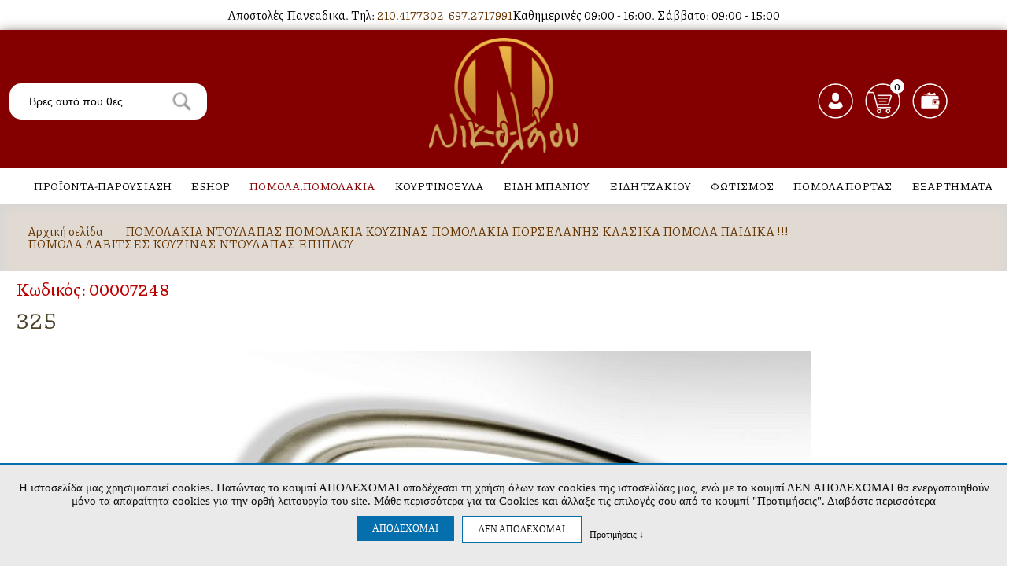

--- FILE ---
content_type: text/html
request_url: https://www.pomola.gr/product/57248/325.html
body_size: 141783
content:
<!DOCTYPE html PUBLIC "-//W3C//DTD XHTML 1.0 Transitional//EN" "http://www.w3.org/TR/xhtml1/DTD/xhtml1-transitional.dtd">
<html xmlns="http://www.w3.org/1999/xhtml">
<head>
<meta http-equiv="Content-Type" content="text/html; charset=utf-8" />
<title>ΠΟΜΟΛΑ ΛΑΒΙΤΣΕΣ ΚΟΥΖΙΝΑΣ ΝΤΟΥΛΑΠΑΣ ΕΠΙΠΛΟΥ->325 - www.pomola.gr</title>
<meta http-equiv="X-UA-Compatible" content="IE=9; IE=8; IE=7; IE=EDGE" />
<base href="/">
<meta name="viewport" content="width=device-width, initial-scale=1, maximum-scale=1" />
<meta name="format-detection" content="telephone=no" />
<meta name="description" content="Είδη Κιγκαλερίας, Πόμολα, Πομολάκια επίπλων, Λαβές & λαβίτσες, Κουρτινόξυλα, Αξεσουάρ Μπάνιου, Αξεσουάρ Τζακιού. Ό,τι πιο νέο στα Πομολα και τα κουρτινοξυλα.">
<meta name="keywords" content="Πομολάκια επίπλων, Λαβές & λαβίτσες, Κουρτινόξυλα, Αξεσουάρ Μπάνιου, Αξεσουάρ Τζακιού ">
<link rel="shortcut icon" type="image/x-icon" href="/favicon.ico?v=1" />
<link rel="stylesheet" type="text/css" href="css/style.css?v=1770099825" media="all"/>
<link rel="stylesheet" type="text/css" href="css/responsive.css?v=1770099825" media="all" /> 
<link href='//fonts.googleapis.com/css?family=Roboto:500,900italic,900,400italic,100,300,700,500italic,100italic,300italic,400&subset=latin,greek' rel='stylesheet' type='text/css' />

<meta property="og:title" content="ΠΟΜΟΛΑ ΛΑΒΙΤΣΕΣ ΚΟΥΖΙΝΑΣ ΝΤΟΥΛΑΠΑΣ ΕΠΙΠΛΟΥ->325 - www.pomola.gr" />
<meta property="og:image" content="https://www.pomola.gr/images/pomola_gr/alexia001 lavitses (16).jpg" />


<script type="text/javascript" src="js/jquery-1.7.2.min.js"></script>

<link rel="stylesheet" href="css/font-awesome.min.css">
	
<link rel="stylesheet" href="jquery.ui.autocomplete.css" type="text/css" media="screen" />
<script type="text/javascript" src="js/jquery.ui.core.js"></script>
<script type="text/javascript" src="js/jquery.ui.widget.js"></script>
<script type="text/javascript" src="js/jquery.ui.position.js"></script>
<script type="text/javascript" src="js/jquery.ui.autocomplete.js"></script>
<script src="/js/jquery.cycle2.min.js"></script>
<script src="/js/jquery.cycle2.scrollVert.min.js"></script>

<!--[if IE 8]>
<script type="text/javascript"></script>
<style>
.offers{ z-index:999; position:relative;}
.footer{ margin-top:-3px;}
.footer_in span	{ top:-29px;}
</style>
<![endif]-->
<!--[if IE 7]>
<script type="text/javascript"></script>
<style>
.content_block_in{ padding-top:21px;}
.designation{ padding-bottom:0;}
.offers{ z-index:999; position:relative;}
.angel{ padding-bottom:36px;}
.footer_in{ padding-bottom:0; margin-top:-10px;}
.footer{ margin-top:-3px;}
.discription{ margin-bottom:-15px;}
.button_block a{ padding-top:-10px;}
</style>
<![endif]-->

<script>
document.addEventListener("DOMContentLoaded", function() {
    function checkScreenSize() {
        if (window.innerWidth < 960) {
            document.getElementById("search_wrapper").style.display = "none"; // Hide desktop search box
            document.getElementById("mobile_search_icon").style.display = "flex"; // Show mobile search button
        } else {
            document.getElementById("search_wrapper").style.display = "flex"; // Show desktop search box
            document.getElementById("mobile_search_icon").style.display = "none"; // Hide mobile search button
        }
    }

    // Run on load & on resize
    checkScreenSize();
    window.addEventListener("resize", checkScreenSize);

    // Open AJAX Popup when clicking the mobile search icon
    document.getElementById("mobile_search_icon").addEventListener("click", function() {
        document.getElementById("search_popup").style.display = "block";
    });

    // Close AJAX Popup when clicking '×'
    document.getElementById("close_popup").addEventListener("click", function() {
        document.getElementById("search_popup").style.display = "none";
    });

    // Close popup when clicking outside
    window.addEventListener("click", function(event) {
        if (event.target == document.getElementById("search_popup")) {
            document.getElementById("search_popup").style.display = "none";
        }
    });
});
</script>

<script>
if (/*@cc_on!@*/false || !!navigator.userAgent.match(/Trident\/7\./)) {
	//document.write('<style>.main-right-nav ul li.cattitle {line-height:22px;}</style>');
}
jQuery(document).ready(function(){
	
	
	//attach autocomplete
	jQuery("#searchproducts").autocomplete({
		//define callback to format results
		disabled:false,
		source: function(req, add){
			//pass request to server
			minLength: 3,
			jQuery.getJSON("search_products.php?callback=?", req, function(data) {
				//create array for response objects
				var suggestions = [];
				var suggestions_ids = [];
				
				//process response
				jQuery.each(data, function(i, val){
					//alert(val.name);
					suggestions.push({'value':val.id,'label':val.name, 'image':val.image});
					//suggestions_ids.push(val.id);
				});

			//pass array to callback
			add(suggestions);
				
		});
	},

	//define select handler
	select: function(e, ui) {

		//create formatted friend
		var friend = ui.item.label,
			span = jQuery("<span>").text(friend),
			a = jQuery("<a>").addClass("remove").attr({
				title: "Remove " + friend
			}).text("x").appendTo(span);

			//add friend to friend div
			span.insertBefore("#to");
			if(ui.item.value!='')
			{
				jQuery("#searchproducts").val(ui.item.label);
				window.location='/product_info.php?products_id='+ui.item.value;
				//jQuery(".top_form").submit();
			}
		},

		//define select handler
		change: function() {

			//prevent 'to' field being updated and correct position
			jQuery("#to").val("").css("top", 2);
		}
	});
	
	$(window).scroll(function(){
		if (jQuery(this).scrollTop() > 205) {
			jQuery(".header_mid_btm").addClass('sticky');
			jQuery(".header").addClass('stickyheader');
			jQuery(".main_content").addClass('list');
		} else {
			jQuery(".header_mid_btm").removeClass('sticky');
			jQuery(".header").removeClass('stickyheader');
			jQuery(".main_content").removeClass('list');
		}
	});
	$(window).resize(function(){
		var ww = window.innerWidth;
		var wt = jQuery(this).scrollTop();
		if(ww > 767 && jQuery('#nav').is(':hidden')) {
			//jQuery('#nav').removeAttr('style');
		}
		
		if(window.console) console.log(ww);
				
	});	
			   
	jQuery(".drop").click(function(){
		jQuery(".header_mid_btm ul.topnav").slideToggle('slow');
	});
	jQuery(".list_menu").click(function(){
		jQuery(".nav_list ul").slideToggle('slow');
	});
	jQuery('.cycle-slideshow-cont').each(function(){
		var $slider = jQuery(this);
		var gallery_id=$slider.attr('data-gallery-id');
		
		$slider.cycle({
				paused:true,
				pager:   jQuery('.footer-dots.pager[rel='+gallery_id+']'),
				prev:jQuery('.cycle-buttons[rel='+gallery_id+']').find('.cycle-prev'),
				next:jQuery('.cycle-buttons[rel='+gallery_id+']').find('.cycle-next')
		});
		if($slider.find($slider.attr('data-cycle-slides')).length<=1)
		{
			jQuery('.cycle-buttons[rel='+gallery_id+']').remove();
		}
	});
	jQuery('.cycle-resume').on('click',function(){
		if(jQuery('.cycle-slideshow-cont[data-gallery-id='+jQuery(this).parent('.cycle-buttons').attr('rel')+']').is( '.cycle-paused' ))
		{
			jQuery('.cycle-slideshow-cont[data-gallery-id='+jQuery(this).parent('.cycle-buttons').attr('rel')+']').cycle('resume');
		}
		else
		{
			jQuery('.cycle-slideshow-cont[data-gallery-id='+jQuery(this).parent('.cycle-buttons').attr('rel')+']').cycle('next');
		}
	});
	jQuery('.cycle-pause').on('click',function(){jQuery('.cycle-slideshow-cont[data-gallery-id='+jQuery(this).parent('.cycle-buttons').attr('rel')+']').cycle('pause');});
	jQuery('.cycle-stop').on('click',function(){jQuery('.cycle-slideshow-cont[data-gallery-id='+jQuery(this).parent('.cycle-buttons').attr('rel')+']').cycle('stop');});
	jQuery('img.haslink').on('click',function(e){
		if(jQuery(this).attr('data-cycle-link')!='')
		{
			window.location=jQuery(this).attr('data-cycle-link');
			e.stopPropagation();
		}
	});
});
</script>
<style>
	#glcn_text_options:not(.glcn_visible) {
		display: none;
	}
	#glcn_text_options label {
		display:inline-block;
		vertical-align:top;
		margin:0 30px 5px 0;
	}
	.glcn_tabs_outer { 
		margin:10px auto ;
		width: 90%;
	}
	.glcn_tabs {
		display: block;
		margin:0 0 0px;
		padding:0;
		list-style:none;
		text-align: left;
	}

	.glcn_tabs li {
		margin:0 10px 10px 0;
		padding:0;
		display: inline-block;
		vertical-align:top;
	}
	.glcn_tabs li a {
		display: block;
		color: #333;
		font-size: 15px;
		padding: 10px;
		margin:0;
		background: none;
		border:1px solid #ccc;
	}

	.glcn_tabs li.active a, .glcn_tabs li:hover a {
		background: #fff;
		color:#333;
	}
	.glcn_tabs_content:not(.active) {
		display:none;
		
	}
	.glcn_tabs_content.active {
		border: 1px solid #ccc;
		
	}
	.glcn_tabs_content.active p {
		
		padding:10px;
		font-size: 13px;
		white-space: pre-line;
		text-align: left;
		line-height: 1.3;
	}
	
	.tab_dilosi_tabs {
		display: block;
		margin:0;
		padding:0;
		list-style:none;
		text-align: left;
		float: left;
		width: 20%;
		border-right: 1px solid #ccc;
		-webkit-box-sizing: border-box,	
		-moz-box-sizing: border-box,
		box-sizing: border-box,
	}

	.tab_dilosi_tabs li {
		margin:0;
		padding:0;
		display: block;
		border-bottom:1px solid #ccc;
		vertical-align:top;
	}
	.tab_dilosi_tabs li:last-child {
		border-bottom:0;
	}
	
	.tab_dilosi_tabs li a {
		display: block;
		color: #333;
		font-size: 13px;
		padding: 5px 10px;
		background: none;
		word-wrap: break-word;
	}

	.tab_dilosi_tabs li.active a, .tab_dilosi_tabs li:hover a {
		background: #fff;
		color:#333;
	}
	.tab_dilosi_tabs_content:not(.active) {
		display:none;
		
	}
	.tab_dilosi_tabs_content.active {
		padding:10px;
		font-size: 13px;
		white-space: pre-line;
		text-align: left;
		line-height: 1.3;
		float: right;
		width: 80%;
		-webkit-box-sizing: border-box,	
		-moz-box-sizing: border-box,
		box-sizing: border-box,
	}
	#glcn_toggle_cookie_bar {
		background:rgb(4, 111, 172);
		padding:10px 10px;
		border-radius:50%;
		text-align:center;
		font-weight:500;
		color:#fff;
		line-height:1;
		font-size:16px;
		position:fixed;
		z-index:999999;
		left:10px;
		bottom:10px;
		cursor: pointer;
		
	}
	
	@media only screen and (max-width:767px) {
		.glcn_accept_cookie {
			padding:10px!important;
		}
		.glcn_accept_cookie > span, #glcn_text_options label {
			font-size: 12px;
		}
		.glcn_tabs li a {
			padding:5px 10px;
			font-size:13px;
		}
		.tab_dilosi_tabs {
			margin:0 0 10px;
			float: none;
			width: auto;
			display: block;
			border-bottom: 1px solid #ccc;
		}
		.tab_dilosi_tabs li {
			
			
		}
		.tab_dilosi_tabs li a {
			font-size: 12px;
			padding:5px;
		}
		.tab_dilosi_tabs li:last-child {
			border-right: 0;
		}
		.tab_dilosi_tabs_content.active {
			float: none;
			width: 100%;
		}
	}
	@media only screen and (max-height:500px) {
		.glcn_accept_cookie {
			max-height: 100%;
			overflow: auto;
		}
	}
	

	
</style>

<script>
var glcn_texts={"cookies_notice_text":"\u0397 \u03b9\u03c3\u03c4\u03bf\u03c3\u03b5\u03bb\u03af\u03b4\u03b1 \u03bc\u03b1\u03c2 \u03c7\u03c1\u03b7\u03c3\u03b9\u03bc\u03bf\u03c0\u03bf\u03b9\u03b5\u03af cookies. \u03a0\u03b1\u03c4\u03ce\u03bd\u03c4\u03b1\u03c2 \u03c4\u03bf \u03ba\u03bf\u03c5\u03bc\u03c0\u03af \u0391\u03a0\u039f\u0394\u0395\u03a7\u039f\u039c\u0391\u0399  \u03b1\u03c0\u03bf\u03b4\u03ad\u03c7\u03b5\u03c3\u03b1\u03b9 \u03c4\u03b7 \u03c7\u03c1\u03ae\u03c3\u03b7 \u03cc\u03bb\u03c9\u03bd \u03c4\u03c9\u03bd cookies \u03c4\u03b7\u03c2 \u03b9\u03c3\u03c4\u03bf\u03c3\u03b5\u03bb\u03af\u03b4\u03b1\u03c2 \u03bc\u03b1\u03c2, \u03b5\u03bd\u03ce \u03bc\u03b5 \u03c4\u03bf \u03ba\u03bf\u03c5\u03bc\u03c0\u03af \u0394\u0395\u039d \u0391\u03a0\u039f\u0394\u0395\u03a7\u039f\u039c\u0391\u0399 \u03b8\u03b1 \u03b5\u03bd\u03b5\u03c1\u03b3\u03bf\u03c0\u03bf\u03b9\u03b7\u03b8\u03bf\u03cd\u03bd \u03bc\u03cc\u03bd\u03bf \u03c4\u03b1 \u03b1\u03c0\u03b1\u03c1\u03b1\u03af\u03c4\u03b7\u03c4\u03b1 cookies \u03b3\u03b9\u03b1 \u03c4\u03b7\u03bd \u03bf\u03c1\u03b8\u03ae \u03bb\u03b5\u03b9\u03c4\u03bf\u03c5\u03c1\u03b3\u03af\u03b1 \u03c4\u03bf\u03c5 site. \u039c\u03ac\u03b8\u03b5 \u03c0\u03b5\u03c1\u03b9\u03c3\u03c3\u03cc\u03c4\u03b5\u03c1\u03b1 \u03b3\u03b9\u03b1 \u03c4\u03b1 Cookies \u03ba\u03b1\u03b9 \u03ac\u03bb\u03bb\u03b1\u03be\u03b5 \u03c4\u03b9\u03c2 \u03b5\u03c0\u03b9\u03bb\u03bf\u03b3\u03ad\u03c2 \u03c3\u03bf\u03c5 \u03b1\u03c0\u03cc  \u03c4\u03bf \u03ba\u03bf\u03c5\u03bc\u03c0\u03af \"\u03a0\u03c1\u03bf\u03c4\u03b9\u03bc\u03ae\u03c3\u03b5\u03b9\u03c2\". <a href=\"\/menu\/45\/oroi-xrisis-aporrito.html\" target=\"_blank\" style=\"color:inherit;text-decoration:underline;\">\u0394\u03b9\u03b1\u03b2\u03ac\u03c3\u03c4\u03b5 \u03c0\u03b5\u03c1\u03b9\u03c3\u03c3\u03cc\u03c4\u03b5\u03c1\u03b1<\/a>","cookies_notice_read_more":"\u0394\u03b9\u03b1\u03b2\u03ac\u03c3\u03c4\u03b5 \u03c0\u03b5\u03c1\u03b9\u03c3\u03c3\u03cc\u03c4\u03b5\u03c1\u03b1","cookies_notice_accept":"\u0391\u03a0\u039f\u0394\u0395\u03a7\u039f\u039c\u0391\u0399","cookies_notice_reject":"\u0394\u0395\u039d \u0391\u03a0\u039f\u0394\u0395\u03a7\u039f\u039c\u0391\u0399","cookies_notice_view_options":"\u03a0\u03c1\u03bf\u03c4\u03b9\u03bc\u03ae\u03c3\u03b5\u03b9\u03c2 &darr; ","option_functional":"\u0391\u03bd\u03b1\u03b3\u03ba\u03b1\u03af\u03b1 \u03b3\u03b9\u03b1 \u03c4\u03b7 \u03bb\u03b5\u03b9\u03c4\u03bf\u03c5\u03c1\u03b3\u03af\u03b1 \u03c4\u03b7\u03c2 \u03c3\u03b5\u03bb\u03af\u03b4\u03b1\u03c2","option_stats":"\u0395\u03c0\u03b9\u03b4\u03cc\u03c3\u03b5\u03c9\u03bd & \u03a3\u03c4\u03b1\u03c4\u03b9\u03c3\u03c4\u03b9\u03ba\u03ce\u03bd ","option_ads":"\u03a3\u03c4\u03cc\u03c7\u03b5\u03c5\u03c3\u03b7\u03c2\/\u0394\u03b9\u03b1\u03c6\u03ae\u03bc\u03b9\u03c3\u03b7\u03c2","description_option_functional":"\u0395\u03c0\u03b9\u03c4\u03c1\u03ad\u03c0\u03bf\u03c5\u03bd \u03c4\u03b9\u03c2 \u03b2\u03b1\u03c3\u03b9\u03ba\u03ad\u03c2 \u03bb\u03b5\u03b9\u03c4\u03bf\u03c5\u03c1\u03b3\u03af\u03b5\u03c2 \u03c4\u03bf\u03c5 site, \u03cc\u03c0\u03c9\u03c2 \u03c4\u03b7\u03bd \u03c0\u03bb\u03bf\u03ae\u03b3\u03b7\u03c3\u03b7 \u03ba\u03b1\u03b9 \u03c4\u03b7\u03bd \u03c0\u03c1\u03cc\u03c3\u03b2\u03b1\u03c3\u03b7 \u03c3\u03b5 \u03b1\u03c3\u03c6\u03b1\u03bb\u03b5\u03af\u03c2 \u03c0\u03b5\u03c1\u03b9\u03bf\u03c7\u03ad\u03c2 \u03c4\u03b7\u03c2 \u03b9\u03c3\u03c4\u03bf\u03c3\u03b5\u03bb\u03af\u03b4\u03b1\u03c2, \u03c4\u03b7\u03bd \u03c0\u03c1\u03bf\u03c3\u03b8\u03ae\u03ba\u03b7 \u03c0\u03c1\u03bf\u03ca\u03cc\u03bd\u03c4\u03c9\u03bd \u03c3\u03c4\u03bf \u03ba\u03b1\u03bb\u03ac\u03b8\u03b9 \u03ba\u03b1\u03b9 \u03c4\u03b7\u03bd \u03bf\u03bb\u03bf\u03ba\u03bb\u03ae\u03c1\u03c9\u03c3\u03b7 \u03b1\u03b3\u03bf\u03c1\u03ce\u03bd. \u03a4\u03b1 \u03b1\u03bd\u03b1\u03b3\u03ba\u03b1\u03af\u03b1 Cookies \u03b5\u03af\u03bd\u03b1\u03b9 \u03b1\u03c0\u03b1\u03c1\u03b1\u03af\u03c4\u03b7\u03c4\u03b1 \u03b3\u03b9\u03b1 \u03bd\u03b1 \u03bb\u03b5\u03b9\u03c4\u03bf\u03c5\u03c1\u03b3\u03ae\u03c3\u03b5\u03b9 \u03c3\u03c9\u03c3\u03c4\u03ac \u03c4\u03bf site \u03ba\u03b1\u03b9 \u03bd\u03b1 \u03b5\u03be\u03c5\u03c0\u03b7\u03c1\u03b5\u03c4\u03ae\u03c3\u03b5\u03b9 \u03c4\u03bf \u03c3\u03ba\u03bf\u03c0\u03cc \u03c4\u03b7\u03bd \u03b5\u03c0\u03af\u03c3\u03ba\u03b5\u03c8\u03b7\u03c2 \u03c4\u03bf\u03c5 \u03c7\u03c1\u03ae\u03c3\u03c4\u03b7 (\u03c0.\u03c7. \u03bf\u03bb\u03bf\u03ba\u03bb\u03ae\u03c1\u03c9\u03c3\u03b7 \u03b1\u03b3\u03bf\u03c1\u03ac\u03c2). \u03a7\u03c1\u03b7\u03c3\u03b9\u03bc\u03bf\u03c0\u03bf\u03b9\u03bf\u03cd\u03bd\u03c4\u03b1\u03b9 \u03b3\u03b9\u03b1 \u03c4\u03b7 \u03c3\u03c9\u03c3\u03c4\u03ae \u03ba\u03b1\u03b9 \u03bf\u03bc\u03b1\u03bb\u03ae \u03bb\u03b5\u03b9\u03c4\u03bf\u03c5\u03c1\u03b3\u03af\u03b1 \u03c4\u03b7\u03c2 \u03c3\u03b5\u03bb\u03af\u03b4\u03b1\u03c2 \u03ba\u03b1\u03b9 \u03b5\u03c0\u03b9\u03c4\u03c1\u03ad\u03c0\u03bf\u03c5\u03bd \u03c3\u03c4\u03bf\u03bd \u03b9\u03c3\u03c4\u03cc\u03c4\u03bf\u03c0\u03bf \u03bd\u03b1 \u03b8\u03c5\u03bc\u03ac\u03c4\u03b1\u03b9 \u03c4\u03b9\u03c2 \u03b5\u03c0\u03b9\u03bb\u03bf\u03b3\u03ad\u03c2 \u03c4\u03bf\u03c5 \u03c7\u03c1\u03ae\u03c3\u03c4\u03b7, \u03ce\u03c3\u03c4\u03b5 \u03bd\u03b1 \u03c0\u03b1\u03c1\u03ad\u03c7\u03b5\u03b9 \u03b2\u03b5\u03bb\u03c4\u03b9\u03c9\u03bc\u03ad\u03bd\u03b5\u03c2 \u03ba\u03b1\u03b9 \u03b5\u03be\u03b1\u03c4\u03bf\u03bc\u03b9\u03ba\u03b5\u03c5\u03bc\u03ad\u03bd\u03b5\u03c2 \u03bb\u03b5\u03b9\u03c4\u03bf\u03c5\u03c1\u03b3\u03af\u03b5\u03c2 \u03c3\u03cd\u03bc\u03c6\u03c9\u03bd\u03b1 \u03bc\u03b5 \u03c4\u03b9\u03c2 \u03b1\u03bd\u03ac\u03b3\u03ba\u03b5\u03c2 \u03ba\u03b1\u03b9 \u03c4\u03b1 \u03b5\u03bd\u03b4\u03b9\u03b1\u03c6\u03ad\u03c1\u03bf\u03bd\u03c4\u03b1 \u03c4\u03bf\u03c5. \u03a3\u03c4\u03b7\u03bd \u03ba\u03b1\u03c4\u03b7\u03b3\u03bf\u03c1\u03af\u03b1 \u03b1\u03c5\u03c4\u03ae, \u03c3\u03c5\u03bc\u03c0\u03b5\u03c1\u03b9\u03bb\u03b1\u03bc\u03b2\u03ac\u03bd\u03bf\u03bd\u03c4\u03b1\u03b9 cookies \u03bc\u03b5 \u03c0\u03bb\u03b7\u03c1\u03bf\u03c6\u03bf\u03c1\u03af\u03b5\u03c2 \u03cc\u03c0\u03c9\u03c2 \u03c4\u03bf \u03ba\u03b1\u03bb\u03ac\u03b8\u03b9 \u03b1\u03b3\u03bf\u03c1\u03ac\u03c2, \u03b1\u03bb\u03bb\u03ac \u03ba\u03b1\u03b9 \u03c0\u03bb\u03b7\u03c1\u03bf\u03c6\u03bf\u03c1\u03af\u03b5\u03c2 \u03b3\u03b9\u03b1 \u03b1\u03c3\u03c6\u03b1\u03bb\u03ae \u03c0\u03b5\u03c1\u03b9\u03ae\u03b3\u03b7\u03c3\u03b7.","description_option_stats":"M\u03b1\u03c2 \u03b2\u03bf\u03b7\u03b8\u03bf\u03cd\u03bd \u03bd\u03b1 \u03ba\u03b1\u03c4\u03b1\u03bd\u03bf\u03ae\u03c3\u03bf\u03c5\u03bc\u03b5 \u03c0\u03c9\u03c2 \u03c7\u03c1\u03b7\u03c3\u03b9\u03bc\u03bf\u03c0\u03bf\u03b9\u03bf\u03cd\u03bd \u03bf\u03b9 \u03b5\u03c0\u03b9\u03c3\u03ba\u03ad\u03c0\u03c4\u03b5\u03c2 \u03bc\u03b1\u03c2 \u03c4\u03b9\u03c2 \u03b4\u03b9\u03ac\u03c6\u03bf\u03c1\u03b5\u03c2 \u03c3\u03b5\u03bb\u03af\u03b4\u03b5\u03c2, \u03c3\u03c5\u03bb\u03bb\u03ad\u03b3\u03bf\u03bd\u03c4\u03b1\u03c2 \u03ba\u03b1\u03b9 \u03b1\u03bd\u03b1\u03c6\u03ad\u03c1\u03bf\u03bd\u03c4\u03b1\u03c2 \u03b1\u03bd\u03ce\u03bd\u03c5\u03bc\u03b1 \u03c0\u03bb\u03b7\u03c1\u03bf\u03c6\u03bf\u03c1\u03af\u03b5\u03c2. \u0388\u03c4\u03c3\u03b9, \u03bc\u03c0\u03bf\u03c1\u03bf\u03cd\u03bc\u03b5 \u03bd\u03b1 \u03ba\u03b1\u03c4\u03b1\u03bb\u03ac\u03b2\u03bf\u03c5\u03bc\u03b5 \u03b1\u03bd \u03bf\u03b9 \u03c7\u03c1\u03ae\u03c3\u03c4\u03b5\u03c2 \u03b1\u03bd\u03c4\u03b9\u03bc\u03b5\u03c4\u03c9\u03c0\u03af\u03b6\u03bf\u03c5\u03bd \u03ba\u03ac\u03c0\u03bf\u03b9\u03bf \u03c0\u03c1\u03cc\u03b2\u03bb\u03b7\u03bc\u03b1 \u03ba\u03b1\u03b9 \u03b1\u03bd \u03ba\u03ac\u03c0\u03bf\u03b9\u03b1 \u03c3\u03b5\u03bb\u03af\u03b4\u03b1 \u03c7\u03c1\u03b5\u03b9\u03ac\u03b6\u03b5\u03c4\u03b1\u03b9 \u03b2\u03b5\u03bb\u03c4\u03af\u03c9\u03c3\u03b7. \u0395\u03c0\u03af\u03c3\u03b7\u03c2, \u03b1\u03bd\u03c4\u03bb\u03bf\u03cd\u03bc\u03b5 \u03c7\u03c1\u03ae\u03c3\u03b9\u03bc\u03b1 reports \u03b3\u03b9\u03b1 \u03bd\u03b1 \u03b2\u03b5\u03bb\u03c4\u03b9\u03ce\u03c3\u03bf\u03c5\u03bc\u03b5 \u03c4\u03b9\u03c2 \u03b5\u03c0\u03b9\u03b4\u03cc\u03c3\u03b5\u03b9\u03c2 \u03c4\u03bf\u03c5 site \u03bc\u03b1\u03c2 \u03b3\u03b5\u03bd\u03b9\u03ba\u03cc\u03c4\u03b5\u03c1\u03b1.","description_option_ads":"\u0391\u03c5\u03c4\u03ac \u03c4\u03b1 cookies \u03c7\u03c1\u03b7\u03c3\u03b9\u03bc\u03bf\u03c0\u03bf\u03b9\u03bf\u03cd\u03bd\u03c4\u03b1\u03b9 \u03b3\u03b9\u03b1 \u03c4\u03b7\u03bd \u03c0\u03b1\u03c1\u03bf\u03c7\u03ae \u03b4\u03b9\u03b1\u03c6\u03b7\u03bc\u03af\u03c3\u03b5\u03c9\u03bd \u03bc\u03b5 \u03c0\u03b5\u03c1\u03b9\u03b5\u03c7\u03cc\u03bc\u03b5\u03bd\u03bf \u03c0\u03bf\u03c5 \u03c4\u03b1\u03b9\u03c1\u03b9\u03ac\u03b6\u03b5\u03b9 \u03c3\u03c4\u03bf\u03c5\u03c2 \u03c7\u03c1\u03ae\u03c3\u03c4\u03b5\u03c2 \u03ba\u03b1\u03b9 \u03c4\u03b1 \u03b5\u03bd\u03b4\u03b9\u03b1\u03c6\u03ad\u03c1\u03bf\u03bd\u03c4\u03ac \u03c4\u03bf\u03c5\u03c2. \u039c\u03c0\u03bf\u03c1\u03b5\u03af \u03bd\u03b1 \u03c7\u03c1\u03b7\u03c3\u03b9\u03bc\u03bf\u03c0\u03bf\u03b9\u03b7\u03b8\u03bf\u03cd\u03bd \u03b3\u03b9\u03b1 \u03c4\u03b7\u03bd \u03b1\u03c0\u03bf\u03c3\u03c4\u03bf\u03bb\u03ae \u03c3\u03c4\u03bf\u03c7\u03b5\u03c5\u03bc\u03ad\u03bd\u03b7\u03c2 \u03b4\u03b9\u03b1\u03c6\u03ae\u03bc\u03b9\u03c3\u03b7\u03c2 \u03ae \u03b5\u03be\u03b1\u03c4\u03bf\u03bc\u03b9\u03ba\u03b5\u03c5\u03bc\u03ad\u03bd\u03c9\u03bd \u03c0\u03c1\u03bf\u03c3\u03c6\u03bf\u03c1\u03ce\u03bd \u03b3\u03b9\u03b1 \u03c4\u03bf\u03bd \u03c7\u03c1\u03ae\u03c3\u03c4\u03b7. \u0395\u03c0\u03af\u03c3\u03b7\u03c2, \u03bc\u03b1\u03c2 \u03b2\u03bf\u03b7\u03b8\u03bf\u03cd\u03bd \u03c3\u03c4\u03b7 \u03bc\u03ad\u03c4\u03c1\u03b7\u03c3\u03b7 \u03c4\u03b7\u03c2 \u03b1\u03c0\u03cc\u03b4\u03bf\u03c3\u03b7\u03c2 \u03c4\u03c9\u03bd \u03b4\u03b9\u03b1\u03c6\u03b7\u03bc\u03b9\u03c3\u03c4\u03b9\u03ba\u03ce\u03bd \u03ba\u03b1\u03bc\u03c0\u03b1\u03bd\u03b9\u03ce\u03bd.","option_stats_alert_when_ads":"\u0397 \u03b5\u03c0\u03b9\u03bb\u03bf\u03b3\u03ae \u03a3\u03c4\u03b1\u03c4\u03b9\u03c3\u03c4\u03b9\u03ba\u03ce\u03bd \u03b5\u03af\u03bd\u03b1\u03b9 \u03b1\u03bd\u03b1\u03b3\u03ba\u03b1\u03af\u03b1 \u03b3\u03b9\u03b1 \u03c4\u03b7\u03bd \u03bf\u03c1\u03b8\u03ae \u03bb\u03b5\u03b9\u03c4\u03bf\u03c5\u03c1\u03b3\u03af\u03b1 \u03c4\u03b7\u03c2 \u03c3\u03c4\u03cc\u03c7\u03b5\u03c5\u03c3\u03b7\u03c2","tab_dilosi":"\u0394\u03ae\u03bb\u03c9\u03c3\u03b7 Cookie","tab_about":"\u03a3\u03c7\u03b5\u03c4\u03b9\u03ba\u03ac \u03bc\u03b5 \u03c4\u03b1 cookies","tab_about_full_text":"\u03a4\u03b1 cookies \u03b5\u03af\u03bd\u03b1\u03b9 \u03bc\u03b9\u03ba\u03c1\u03ac \u03b1\u03c1\u03c7\u03b5\u03af\u03b1 \u03ba\u03b5\u03b9\u03bc\u03ad\u03bd\u03bf\u03c5 \u03c0\u03bf\u03c5 \u03c7\u03c1\u03b7\u03c3\u03b9\u03bc\u03bf\u03c0\u03bf\u03b9\u03bf\u03cd\u03bd\u03c4\u03b1\u03b9 \u03b1\u03c0\u03cc \u03c4\u03bf\u03c5\u03c2 \u03b4\u03b9\u03ba\u03c4\u03c5\u03b1\u03ba\u03bf\u03cd\u03c2 \u03c4\u03cc\u03c0\u03bf\u03c5\u03c2 \u03b3\u03b9\u03b1 \u03bd\u03b1 \u03ba\u03ac\u03bd\u03bf\u03c5\u03bd \u03c4\u03b7\u03bd \u03b5\u03bc\u03c0\u03b5\u03b9\u03c1\u03af\u03b1 \u03c3\u03bf\u03c5 \u03c0\u03b9\u03bf \u03b1\u03c0\u03bf\u03c4\u03b5\u03bb\u03b5\u03c3\u03bc\u03b1\u03c4\u03b9\u03ba\u03ae. \u0394\u03b9\u03b5\u03c5\u03ba\u03bf\u03bb\u03cd\u03bd\u03b5\u03b9 \u03c4\u03bf site \u03bd\u03b1 \u03b1\u03c0\u03bf\u03bc\u03bd\u03b7\u03bc\u03bf\u03bd\u03b5\u03cd\u03b5\u03b9 \u03c0\u03bb\u03b7\u03c1\u03bf\u03c6\u03bf\u03c1\u03af\u03b5\u03c2 \u03c3\u03c7\u03b5\u03c4\u03b9\u03ba\u03ac \u03bc\u03b5 \u03c4\u03b7\u03bd \u03b5\u03c0\u03af\u03c3\u03ba\u03b5\u03c8\u03ae \u03c3\u03bf\u03c5, \u03cc\u03c0\u03c9\u03c2 \u03c4\u03b7\u03bd \u03b5\u03c0\u03b9\u03bb\u03bf\u03b3\u03ae \u03b3\u03bb\u03ce\u03c3\u03c3\u03b1\u03c2, \u03c4\u03bf \u03ba\u03b1\u03bb\u03ac\u03b8\u03b9 \u03ba\u03b1\u03b9 \u03ac\u03bb\u03bb\u03b5\u03c2 \u03c1\u03c5\u03b8\u03bc\u03af\u03c3\u03b5\u03b9\u03c2. \u039a\u03ac\u03c4\u03b9 \u03c4\u03ad\u03c4\u03bf\u03b9\u03bf \u03bc\u03c0\u03bf\u03c1\u03b5\u03af \u03bd\u03b1 \u03b4\u03b9\u03b5\u03c5\u03ba\u03bf\u03bb\u03cd\u03bd\u03b5\u03b9 \u03c4\u03b7\u03bd \u03b5\u03c0\u03cc\u03bc\u03b5\u03bd\u03b7 \u03b5\u03c0\u03af\u03c3\u03ba\u03b5\u03c8\u03b7 \u03c3\u03bf\u03c5 \u03ba\u03b1\u03b9 \u03bd\u03b1 \u03ba\u03ac\u03bd\u03b5\u03b9 \u03c4\u03bf\u03bd \u03b9\u03c3\u03c4\u03cc\u03c4\u03bf\u03c0\u03bf \u03c0\u03b9\u03bf \u03c7\u03c1\u03ae\u03c3\u03b9\u03bc\u03bf \u03b3\u03b9\u03b1 \u03b5\u03c3\u03ad\u03bd\u03b1.\r\n\r\n\t\t\u03a4\u03b1 \u03b1\u03c0\u03bf\u03bb\u03cd\u03c4\u03c9\u03c2 \u03b1\u03bd\u03b1\u03b3\u03ba\u03b1\u03af\u03b1 Cookies \u03b1\u03c0\u03bf\u03b8\u03b7\u03ba\u03b5\u03cd\u03bf\u03bd\u03c4\u03b1\u03b9 \u03b1\u03c0\u03b5\u03c5\u03b8\u03b5\u03af\u03b1\u03c2 \u03c3\u03c4\u03bf\u03bd browser (Chrome, Mozilla Firefox \u03ba\u03bb\u03c0), \u03c4\u03b7\u03c2 \u03c3\u03c5\u03c3\u03ba\u03b5\u03c5\u03ae \u03c3\u03bf\u03c5 \u03ba\u03b1\u03b8\u03ce\u03c2 \u03b5\u03af\u03bd\u03b1\u03b9 \u03b1\u03c0\u03b1\u03c1\u03b1\u03af\u03c4\u03b7\u03c4\u03b1 \u03b3\u03b9\u03b1 \u03bd\u03b1 \u03bb\u03b5\u03b9\u03c4\u03bf\u03c5\u03c1\u03b3\u03ae\u03c3\u03b5\u03b9 \u03b7 \u03b9\u03c3\u03c4\u03bf\u03c3\u03b5\u03bb\u03af\u03b4\u03b1. \u038c\u03bb\u03bf\u03b9 \u03bf\u03b9 \u03c5\u03c0\u03cc\u03bb\u03bf\u03b9\u03c0\u03bf\u03b9 \u03c4\u03cd\u03c0\u03bf\u03b9 Cookies \u03b1\u03bd\u03b1\u03bb\u03cd\u03bf\u03bd\u03c4\u03b1\u03b9 \u03c0\u03b1\u03c1\u03b1\u03ba\u03ac\u03c4\u03c9 \u03ba\u03b1\u03b9 \u03bc\u03c0\u03bf\u03c1\u03b5\u03af\u03c2 \u03bd\u03b1 \u03b5\u03c0\u03b9\u03bb\u03ad\u03be\u03b5\u03b9\u03c2 \u03b3\u03b9\u03b1 \u03c0\u03bf\u03b9\u03b5\u03c2 \u03ba\u03b1\u03c4\u03b7\u03b3\u03bf\u03c1\u03af\u03b5\u03c2 \u03b8\u03b1 \u03b4\u03ce\u03c3\u03b5\u03b9\u03c2 \u03c3\u03c5\u03b3\u03ba\u03b1\u03c4\u03ac\u03b8\u03b5\u03c3\u03b7 \u03b3\u03b9\u03b1 \u03b1\u03c0\u03bf\u03b8\u03ae\u03ba\u03b5\u03c5\u03c3\u03b7. \u039c\u03c0\u03bf\u03c1\u03b5\u03af\u03c2 \u03bd\u03b1 \u03b4\u03b5\u03b9\u03c2 \u03b1\u03bd\u03b1\u03bb\u03c5\u03c4\u03b9\u03ba\u03ac \u03c0\u03bf\u03b9\u03b1 Cookies \u03c7\u03c1\u03b7\u03c3\u03b9\u03bc\u03bf\u03c0\u03bf\u03b9\u03bf\u03cd\u03bc\u03b5 \u03ba\u03b1\u03b8\u03ce\u03c2 \u03ba\u03b1\u03b9 \u03cc\u03bb\u03b7 \u03c4\u03b7\u03bd \u03c0\u03bf\u03bb\u03b9\u03c4\u03b9\u03ba\u03ae \u03c4\u03c9\u03bd Cookies \u03b5\u03b4\u03ce.\r\n\t\t\r\n\t\t\u0395\u03c0\u03af\u03c3\u03b7\u03c2 \u03ad\u03c7\u03b5\u03b9\u03c2 \u03c4\u03b7 \u03b4\u03c5\u03bd\u03b1\u03c4\u03cc\u03c4\u03b7\u03c4\u03b1 \u03bd\u03b1 \u03b1\u03bb\u03bb\u03ac\u03be\u03b5\u03b9\u03c2 \u03c4\u03b9\u03c2 \u03b5\u03c0\u03b9\u03bb\u03bf\u03b3\u03ad\u03c2 \u03c3\u03bf\u03c5, \u03bf\u03c0\u03bf\u03b9\u03b1\u03b4\u03ae\u03c0\u03bf\u03c4\u03b5 \u03c3\u03c4\u03b9\u03b3\u03bc\u03ae, \u03bc\u03ad\u03c3\u03c9 \u03c4\u03bf\u03c5 \u03c3\u03c5\u03bd\u03b4\u03ad\u03c3\u03bc\u03bf\u03c5 \"\u03a1\u03c5\u03b8\u03bc\u03af\u03c3\u03b5\u03b9\u03c2 Cookies\" \u03c3\u03c4\u03bf \u03c4\u03ad\u03bb\u03bf\u03c2 \u03c4\u03b7\u03c2 \u03b9\u03c3\u03c4\u03bf\u03c3\u03b5\u03bb\u03af\u03b4\u03b1\u03c2. \u039c\u03ac\u03b8\u03b5 \u03c0\u03b5\u03c1\u03b9\u03c3\u03c3\u03cc\u03c4\u03b5\u03c1\u03b1 \u03c3\u03c7\u03b5\u03c4\u03b9\u03ba\u03ac \u03bc\u03b5 \u03c4\u03bf \u03c0\u03bf\u03b9\u03bf\u03b9 \u03b5\u03af\u03bc\u03b1\u03c3\u03c4\u03b5, \u03bc\u03b5 \u03c4\u03bf \u03c0\u03c9\u03c2 \u03bc\u03c0\u03bf\u03c1\u03b5\u03af\u03c2 \u03bd\u03b1 \u03b5\u03c0\u03b9\u03ba\u03bf\u03b9\u03bd\u03c9\u03bd\u03ae\u03c3\u03b5\u03b9\u03c2 \u03bc\u03b1\u03b6\u03af \u03bc\u03b1\u03c2 \u03ba\u03b1\u03b9 \u03bc\u03b5 \u03c4\u03bf \u03c0\u03c9\u03c2 \u03b5\u03c0\u03b5\u03be\u03b5\u03c1\u03b3\u03b1\u03b6\u03cc\u03bc\u03b1\u03c3\u03c4\u03b5 \u03c4\u03b1 \u03c0\u03c1\u03bf\u03c3\u03c9\u03c0\u03b9\u03ba\u03ac \u03b4\u03b5\u03b4\u03bf\u03bc\u03ad\u03bd\u03b1 \u03c3\u03c4\u03b7\u03bd \u0394\u03ae\u03bb\u03c9\u03c3\u03b7 \u0391\u03c0\u03bf\u03c1\u03c1\u03ae\u03c4\u03bf\u03c5. "};

var glcn_has_ads=true;//true is has remarketing or converions

var glcn_theme_color='#046fac';//theme color

var glcn_colors_config={
	'notice_background':'#eaeaea',
	'notice_text':'#111',
	'notice_border':glcn_theme_color,
	'notice_btn_accept_background':glcn_theme_color,
	'notice_btn_accept_text':'#fff',
	'notice_btn_reject_background':'#fff',
	'notice_btn_reject_text':'#111',
	'notice_btn_reject_border':glcn_theme_color
};

var glcn_local_cookie_notice_css= {
	'position':'fixed',
	'left':'0px',
	'bottom':'0px',
	'z-index':'99999999',
	'width':'auto',
	'width':'100%',
	'padding':'20px',
	'font-family':'Verdana',
	'display':'none',
	'text-align':'center',
	'-webkit-box-sizing': 'border-box',	
	'-moz-box-sizing': 'border-box',
	'box-sizing': 'border-box',
	'background':glcn_colors_config.notice_background,
	'color':glcn_colors_config.notice_text,
	'border-top':'3px solid '+glcn_colors_config.notice_border	
}
var glcn_local_cookie_notice_button_css= {
	'padding':'10px 20px',
	'margin':'0 10px 10px 0',
	'display':'inline-block',
	'vertical-align':'top',
	'text-align':'left',
	'font-size':'12px',
	'line-height':'1'
	
}
var glcn_local_cookie_notice_button_accept_css=$.extend(
	{}, 
	glcn_local_cookie_notice_button_css, 
	{
		'background':glcn_colors_config.notice_btn_accept_background,
		'color':glcn_colors_config.notice_btn_accept_text
	}
);
var glcn_local_cookie_notice_button_reject_css=$.extend(
	{}, 
	glcn_local_cookie_notice_button_css, 
	{
		'background':glcn_colors_config.notice_btn_reject_background,
		'color':glcn_colors_config.notice_btn_reject_text,
		'border':'1px solid '+glcn_colors_config.notice_btn_reject_border
	}
);
var glcn_local_cookie_notice_button_view_options_css= {
	'padding':'18px 0 0',
	'margin':'0 10px 10px 0',
	'display':'inline-block',
	'vertical-align':'top',
	'text-align':'left',
	'font-size':'12px',
	'line-height':'1',
	'text-decoration':'underline',
	'color':glcn_colors_config.notice_text
	
}

function __cn_setCookie(c_name,value,exdays)
{
	var exdate=new Date();
	exdate.setDate(exdate.getDate() + exdays);
	
	var c_value=escape(value) + ((exdays==null) ? "" : "; Secure; SameSite=None; expires="+exdate.toUTCString())+";domain="+window.location.hostname+";path=/";
	document.cookie=c_name + "=" + c_value;
}

function __cn_getCookie(c_name)
{
	var i,x,y,ARRcookies=document.cookie.split(";");
	for (i=0;i<ARRcookies.length;i++)
	{
		x=ARRcookies[i].substr(0,ARRcookies[i].indexOf("="));
		y=ARRcookies[i].substr(ARRcookies[i].indexOf("=")+1);
		x=x.replace(/^\s+|\s+$/g,"");
		if (x==c_name)
		{
			return unescape(y);
		}
	}
	return false;
}
function initGLCNCookiesNotice(show_cookie_bar) {
	if(typeof show_cookie_bar=="undefined")
	{
		var show_cookie_bar=false;
	}
	var has_cookie=__cn_getCookie('glcn_acceptedcookie');
	
	
	if(has_cookie && has_cookie=='1' )
	{
		if(jQuery('#glcn_toggle_cookie_bar').length==0)
		{
			jQuery('<a id="glcn_toggle_cookie_bar"><i class="fa fa-cogs" title="Cookie settings"></a>').appendTo('body');
		}
		
		//return false;
	}
	else
	{
		show_cookie_bar=true;
	}
	//console.log('check_cookie: '+check_cookie);
	//console.log('show_cookie_bar: '+show_cookie_bar);
	
	if(jQuery('.glcn_accept_cookie').length==0)
	{
		var divNotice=jQuery('<div></div>');
		divNotice.addClass('glcn_accept_cookie');
		divNotice.css(glcn_local_cookie_notice_css);
					
		var divNoticeText=jQuery('<span ></span>');
		divNoticeText.html(glcn_texts.cookies_notice_text);
		divNoticeText.css({
			'display':'block',
			'margin':'0 0 10px'
		
		});
		divNoticeText.appendTo(divNotice);
			
		var divNoticeAccept=jQuery('<a href="javascript:;" id="glcn_accept_cookie_close"></a>');
		divNoticeAccept.html(glcn_texts.cookies_notice_accept);
		divNoticeAccept.css(glcn_local_cookie_notice_button_accept_css);
		divNoticeAccept.bind('mouseenter',function(){
			divNoticeAccept.css({opacity:'0.8'});
		});
		divNoticeAccept.bind('mouseleave',function(){
			divNoticeAccept.css({opacity:'1'});
		});
		divNoticeAccept.appendTo(divNotice);
		
		var divNoticeReject=jQuery('<a href="javascript:;" id="glcn_reject_cookie_close"></a>');
		divNoticeReject.html(glcn_texts.cookies_notice_reject);
		divNoticeReject.css(glcn_local_cookie_notice_button_reject_css);
		divNoticeReject.bind('mouseenter',function(){
			divNoticeReject.css({opacity:'0.8'});
		});
		divNoticeReject.bind('mouseleave',function(){
			divNoticeReject.css({opacity:'1'});
		});
		divNoticeReject.appendTo(divNotice);
		
		var divNoticeViewOptions=jQuery('<a href="javascript:;" id="glcn_view_options_cookie"></a>');
		divNoticeViewOptions.html(glcn_texts.cookies_notice_view_options);
		divNoticeViewOptions.css(glcn_local_cookie_notice_button_view_options_css);
		divNoticeViewOptions.bind('mouseenter',function(){
			divNoticeViewOptions.css({opacity:'0.8'});
		});
		divNoticeViewOptions.bind('mouseleave',function(){
			divNoticeViewOptions.css({opacity:'1'});
		});
		divNoticeViewOptions.appendTo(divNotice);
		
		var divNoticeTextOptions=jQuery('<div id="glcn_text_options"></div>');
		
		
		
		var divNoticeTextOptions_labels='<label><input type="checkbox" name="glcn_option_functional" value="1" checked readonly disabled> '+glcn_texts.option_functional+'</label>\
		<label><input type="checkbox" name="glcn_option_stats" value="1" '+(__cn_getCookie('glcn_acceptedcookie')=='1' && !__cn_getCookie('glcn_stats')?'':' checked')+' > '+glcn_texts.option_stats+'</label>';
		if(glcn_has_ads==true)
		{
			divNoticeTextOptions_labels+='<label><input type="checkbox" name="glcn_option_ads" value="1" '+(__cn_getCookie('glcn_acceptedcookie')=='1' && !__cn_getCookie('glcn_ads')?'':' checked')+' > '+glcn_texts.option_ads+'</label>';
		}
		divNoticeTextOptions.html('\<form name="glcn_options">'+divNoticeTextOptions_labels+'</form>');
		/*divNoticeTextOptions.css({
			'display':'none'
		});*/
		
		
		var divOptionsExplainTabs=jQuery('<div class="glcn_tabs_outer"><ul class="glcn_tabs">\
			<li class="active"><a rel="tab_dilosi" href="javascript:;">'+glcn_texts.tab_dilosi+'</a></li>\
			<li><a rel="tab_about" href="javascript:;">'+glcn_texts.tab_about+'</a></li>\
		</ul>\
		<div class="glcn_tabs_content active" rel="tab_dilosi"></div>\
		<div class="glcn_tabs_content" rel="tab_about"><p>'+glcn_texts.tab_about_full_text+'</p></div>\
		</div>');
		divOptionsExplainTabs.appendTo(divNoticeTextOptions);
		
		var tab_dilosi=divNoticeTextOptions.find('.glcn_tabs_content[rel="tab_dilosi"]');
		var tab_dilosi_content='<ul class="tab_dilosi_tabs">\
			<li class="active"><a rel="tab_dilosi_option_functional" href="javascript:;">'+glcn_texts.option_functional+'</a></li>\
			<li ><a rel="tab_dilosi_option_stats" href="javascript:;">'+glcn_texts.option_stats+'</a></li>\
			';
		if(glcn_has_ads)
		{
			tab_dilosi_content+='<li ><a rel="tab_dilosi_option_ads" href="javascript:;">'+glcn_texts.option_ads+'</a></li>';
		}
		tab_dilosi_content+='</ul>\
		<div class="tab_dilosi_tabs_content active" rel="tab_dilosi_option_functional">'+glcn_texts.description_option_functional+'</div>\
		<div class="tab_dilosi_tabs_content " rel="tab_dilosi_option_stats">'+glcn_texts.description_option_stats+'</div>\
		<div class="tab_dilosi_tabs_content " rel="tab_dilosi_option_ads">'+glcn_texts.description_option_ads+'</div>\
		<div style="clear:both;"></div>';
		tab_dilosi.html(tab_dilosi_content);
		
		divNoticeTextOptions.appendTo(divNotice);
		
		divNotice.appendTo('body');
	}
	if(show_cookie_bar)
	{
		jQuery('.glcn_accept_cookie').show('fast');
	}
	
}


	
jQuery(document).ready(function(){
	initGLCNCookiesNotice();
	
	jQuery(document).on('click','.glcn_tabs li a', function(e){
		e.preventDefault
		jQuery('.glcn_tabs li').removeClass('active');
		jQuery('.glcn_tabs_content').removeClass('active');
		jQuery(this).parent('li').addClass('active');
		jQuery('.glcn_tabs_content[rel="'+jQuery(this).attr('rel')+'"]').addClass('active');
		
		return false;
	});
	jQuery(document).on('click','.tab_dilosi_tabs li a', function(e){
		e.preventDefault
		jQuery('.tab_dilosi_tabs li').removeClass('active');
		jQuery('.tab_dilosi_tabs_content').removeClass('active');
		jQuery(this).parent('li').addClass('active');
		jQuery('.tab_dilosi_tabs_content[rel="'+jQuery(this).attr('rel')+'"]').addClass('active');
		
		return false;
	});
	jQuery(document).on('click','#glcn_accept_cookie_close', function(){
		//console.log(jQuery('form[name="glcn_options"]').serialize());
		jQuery('form[name="glcn_options"]').trigger('submit');
		
		return false;
	});
	
	jQuery(document).on('click','#glcn_reject_cookie_close', function(){
		jQuery('form[name="glcn_options"] input[name="glcn_option_stats"]').prop('checked',false);
		if(glcn_has_ads) jQuery('form[name="glcn_options"] input[name="glcn_option_ads"]').prop('checked',false);
		
		jQuery('form[name="glcn_options"]').trigger('submit');
		
		return false;
	});
	
	jQuery(document).on('change','input[name="glcn_option_ads"]', function(e){
		var $form=jQuery('form[name="glcn_options"]');
		if($form.find('input[name="glcn_option_stats"]').prop('checked')==false && jQuery(this).prop('checked')==true)
		{
			$form.find('input[name="glcn_option_stats"]').prop('checked',true);
		}
	});
	jQuery(document).on('change','input[name="glcn_option_stats"]', function(e){
		if(glcn_has_ads)
		{
			var $form=jQuery('form[name="glcn_options"]');
			if($form.find('input[name="glcn_option_ads"]').prop('checked')==true && jQuery(this).prop('checked')==false)
			{
				jQuery(this).prop('checked',true);
				alert(glcn_texts.option_stats_alert_when_ads);
			}
		}
	});
	jQuery(document).on('submit','form[name="glcn_options"]', function(e){
		e.preventDefault();
		//console.log(jQuery(this).serialize());
		
		var $form=jQuery(this);
		
		
		if($form.find('input[name="glcn_option_stats"]').prop('checked')==true)
		{
			__cn_setCookie('glcn_stats','1',30);
		}
		else
		{
			__cn_setCookie('glcn_stats','',-10);
		}
		if(glcn_has_ads)
		{
			if($form.find('input[name="glcn_option_ads"]').prop('checked')==true)
			{
				__cn_setCookie('glcn_ads','1',30);
			}
			else
			{
				__cn_setCookie('glcn_ads','',-10);
			}
		}
		if($form.find('input[name="glcn_option_stats"]').prop('checked')==false || (glcn_has_ads==true && $form.find('input[name="glcn_option_ads"]').prop('checked')==false))
		{
			__cn_setCookie('glcn_acceptedcookie','1',7);
		}
		else
		{
			__cn_setCookie('glcn_acceptedcookie','1',30);
		}
		//jQuery('.glcn_accept_cookie').remove()
		document.location.reload();
		
	});
	
	jQuery(document).on('click','#glcn_view_options_cookie', function(){
		//console.log(jQuery('#glcn_text_options').is(':visible'));
		console.log(jQuery('#glcn_text_options').hasClass('glcn_visible'));
		jQuery('#glcn_text_options').toggleClass('glcn_visible');
		
		
		return false;
	});
	
	jQuery(document).on('click','#glcn_toggle_cookie_bar', function(){
		jQuery(this).hide();
		initGLCNCookiesNotice(true);
		
		return false;
	});
});


</script>
<script async src="https://www.googletagmanager.com/gtag/js?id=UA-32929687-1"></script>
<script>
  window.dataLayer = window.dataLayer || [];
  function gtag(){dataLayer.push(arguments);}
  gtag('js', new Date());

  gtag('config', 'UA-32929687-1');
  
  gtag('consent', 'default', {
  'ad_storage': 'denied',
  'ad_user_data': 'denied',
  'ad_personalization': 'denied',
  'analytics_storage': 'denied'
});
gtag('config', 'AW-1062950107');
</script>

<script src="https://www.hypercenter.com.gr/gdpr/js/load_links.js?lang=greek&allow_guests=false&cookie_notice=false" async></script>
<link rel="stylesheet" href="/css/magnific-popup.css?v=1" type="text/css" media="screen" />
<script type="text/javascript" src="js/magnific-popup.js"></script>
<script type='text/javascript' src='js/jquery.zoom.js'></script>
<style>
.zoom {
	display: inline-block;
}

.zoom:after {
	content: '';
	display: block;
	width: 33px;
	height: 33px;
	position: absolute;
	top: 0;
	right: 0;
	
}
.zoom img {
	display: block;
}
.zoom img::selection {
	background-color: transparent;
}
</style>
<script type="text/javascript">
var zoom_options = {
			zoomWidth: 300,
			zoomHeight: 300,
			zoomType:'innerzoom',
            xOffset: 0,
            yOffset: -5
	};
jQuery(document).ready(function(e) {		
	jQuery('.product_images').magnificPopup({
			delegate: 'a.lightbox',
			type: 'image',
			closeOnContentClick: false,
			closeBtnInside: false,
			mainClass: 'mfp-with-zoom mfp-img-mobile',
			image: {
				verticalFit: true,
				titleSrc: function(item) {
					return item.el.attr('title') + (item.el.attr('data-source')?' &middot; <a class="image-source-link" href="'+item.el.attr('data-source')+'" target="_blank">������ ������</a>':'');
				}
			},
			gallery: {
				enabled: true
			},
			zoom: {
				enabled: true,
				duration: 300, // don't foget to change the duration also in CSS
				opener: function(element) {
					return element.find('img');
				}
			}
			
	});
	jQuery('.zoomclass').zoom();
	
	
});
</script>
</head>
<body>
<div class="wrapper">
	<div class="header">   
	<div class="header_top">
			<div class="container">Αποστολές Πανελλαδικά. Tηλ:&nbsp;<a href="tel:00302104177302">210.4177302</a>&nbsp;&nbsp;<a href="tel:00306972717991">697.2717991</a> Καθημερινές 09:00 - 16:00. Σάββατο: 09:00 - 15:00
			<div class="clear"></div>
			</div>
	</div>	
	<div class="header_mid">
		<div class="container">
			<div class="header_mid_content" style="">

				<div class="search_wrapper_container" style="">
					<!-- Desktop Search Box -->
					<div id="search_wrapper" style="">
						<form action="advanced_search_result.php" method="get" target="_blank" id="search_form" 
							style="display: flex; width: 100%; position: relative;">
							<input type="text" id="searchproducts" name="keywords" class="input_type" value="Βρες αυτό που θες..." 
								onclick="if(this.value=='Βρες αυτό που θες...') {this.value=''}" 
								onblur="if(this.value==''){this.value='Βρες αυτό που θες...'}" 
								style="width: 100%; padding: 10px 40px 10px 15px; border: none; outline: none; font-size: 14px; background: transparent; border-radius: 15px;" />
							
							<input type="image" src="img/lena.png" value="" class="search-icon" id="search_icon"
								style="position: absolute; right: 10px; top: 50%; transform: translateY(-50%); width: 24px; height: 24px; cursor: pointer;" />
						</form>
					</div>
					
				</div>

				<div class="logo_container" style="">
					<a href="/"><img src="img/logo.png" alt="ΠΟΜΟΛΑ ΝΙΚΟΛΑΟΥ ΕΙΔΗ ΚΙΓΚΑΛΕΡΙΑΣ ΠΕΙΡΑΙΑΣ" ></a>
				</div>
				
				
				<div class="nav_list_container" style="">
					<div class="nav_list">
						<a href="#" class="list_menu">
							<img src="img/list-menu1.png" width="5" height="16" alt="list" />
						</a>
						<ul>
							<li><a href="https://www.pomola.gr/login.php">
										<img src="img/user.png" width="45" alt="Σύνδεση & Εγγραφή" />
									  </a></li><li class="cart" style="position: relative;">
									<a href="https://www.pomola.gr/shopping_cart.php" style="position: relative; display: inline-block;">
										<img src="img/cart.png" width="45" alt="Το Καλάθι μου" />
										<span class="cart-count" style="">0</span>
									</a>
								  </li><li>
									<a href="https://www.pomola.gr/checkout_shipping.php">
										<img src="img/wallet.png" width="45" alt="Ολοκλήρωση αγοράς" />
									</a>
								  </li>						</ul>
						<div class="clear"></div>
					</div>
					<a class="drop"><i class="fa fa-bars fa-2x"></i><!--<img src="img/toggle.png" width="35" height="35" alt="togglr"/>--></a>
				</div>
			</div>
		</div>
	</div>
	
	<!-- Mobile Search Icon (Hidden by Default via CSS) -->
					<div id="mobile_search_icon" style="width: 50px; height: 50px; border-radius: 50%; background: white; box-shadow: 0px 2px 5px rgba(0,0,0,0.2); align-items: center; justify-content: center; cursor: pointer; position: fixed; bottom: 20px; right: 20px; z-index: 1000; display: none;">
						<img src="img/lena.png" alt="Search" style="width: 24px; height: 24px;">
					</div>

					<!-- AJAX Popup -->
					<div id="search_popup" style="">
						<span id="close_popup" style="">✖</span>
						
						<form action="advanced_search_result.php" method="get" target="_blank">
							<input type="text" name="keywords" class="input_type" placeholder="Βρες αυτό που θες..." 
								style="width: 94%; padding: 10px; border: 1px solid #ccc; border-radius: 8px; font-size: 14px; outline: none;" />
							<button type="submit" style="width: 100%; margin-top: 10px; padding: 10px; background: #840000; color: white; border: none; border-radius: 8px; font-size: 14px; cursor: pointer;">Αναζήτηση</button>
						</form>
					</div>
	
	
	
	<div class="header_mid_btm">
		
		<div class="container">
			
<!-- start sitemenuheadbox //-->
<!-- site_menu //-->
<ul class="topnav">
<li class=""><a href="https://www.pomola.gr/main.php?secID=22" >ΠΡΟΪΟΝΤΑ-ΠΑΡΟΥΣΙΑΣΗ</a>
			<ul><li><a  href="https://www.pomola.gr/category/107/axesoyar-koyzinas.html" >Αξεσουαρ Κουζινας</a></li><li><a  href="https://www.pomola.gr/category/408/axesoyar-mpanioy.html" >ΑΞΕΣΟΥΑΡ ΜΠΑΝΙΟΥ</a></li><li><a  href="https://www.pomola.gr/category/108/axesoyar-ntoylapas.html" >Αξεσουαρ Ντουλαπας</a></li><li><a  href="https://www.pomola.gr/category/409/axesoyar-tzakioy.html" >ΑΞΕΣΟΥΑΡ ΤΖΑΚΙΟΥ</a></li><li><a  href="https://www.pomola.gr/category/1864/arxitektonika-diakosmitika-ylika-epaggelmatikoys.html" >ΑΡΧΙΤΕΚΤΟΝΙΚΑ ΔΙΑΚΟΣΜΗΤΙΚΑ ΥΛΙΚΑ ΓΙΑ  ΕΠΑΓΓΕΛΜΑΤΙΚΟΥΣ ΧΩΡΟΥΣ,ΞΕΝΟΔΟΧΕΙΑ , ΕΣΤΙΑΣΗ  ΚΑΙ ΣΠΙΤΙΑ</a></li><li><a  href="https://www.pomola.gr/category/155/grammatokibwtia.html" >Γραμματοκιβωτια</a></li><li><a  href="https://www.pomola.gr/category/2828/diakosmitika-antikeimena-exwterikoy-xwroy.html" >ΔΙΑΚΟΣΜΗΤΙΚΑ ΑΝΤΙΚΕΙΜΕΝΑ ΕΞΩΤΕΡΙΚΟΥ ΧΩΡΟΥ</a></li><li><a  href="https://www.pomola.gr/category/2690/diakosmitika-antikeimena-eswterikoy-xwroy.html" >ΔΙΑΚΟΣΜΗΤΙΚΑ ΑΝΤΙΚΕΙΜΕΝΑ ΕΣΩΤΕΡΙΚΟΥ ΧΩΡΟΥ</a></li><li><a  href="https://www.pomola.gr/category/1863/eidi-skiasis-diva.html" >ΕΙΔΗ ΣΚΙΑΣΗΣ - DIVA !!!!!</a></li><li><a  href="https://www.pomola.gr/category/180/eidi-skiasis-exwterikoy-xwroy-brise-soleil.html" >ΕΙΔΗ ΣΚΙΑΣΗΣ ΕΞΩΤΕΡΙΚΟΥ ΧΩΡΟΥ brise soleil</a></li><li><a  href="https://www.pomola.gr/category/406/eidi-skiasis-roler-roman-panel-plise-storia.html" >ΕΙΔΗ ΣΚΙΑΣΗΣ ΡΟΛΕΡ ΡΟΜΑΝ ΠΑΝΕΛ ΠΛΙΣΕ ΣΤΟΡΙΑ</a></li><li><a  href="https://www.pomola.gr/category/2865/epipla-grafeioy.html" >ΕΠΙΠΛΑ ΓΡΑΦΕΙΟΥ</a></li><li><a  href="https://www.pomola.gr/category/1862/kadra-psifiaki-ektypwsi.html" >Καδρα Με Ψηφιακη Εκτυπωση</a></li><li><a  href="https://www.pomola.gr/category/1861/kathreptes-aytokollitoi.html" >ΚΑΘΡΕΠΤΕΣ ΑΥΤΟΚΟΛΛΗΤΟΙ</a></li><li><a  href="https://www.pomola.gr/category/263/kathreptes-polyteleias.html" >ΚΑΘΡΕΠΤΕΣ ΠΟΛΥΤΕΛΕΙΑΣ</a></li><li><a  href="https://www.pomola.gr/category/1860/kambades.html" >ΚΑΜΒΑΔΕΣ</a></li><li><a  href="https://www.pomola.gr/category/149/koydoynia.html" >ΚΟΥΔΟΥΝΙΑ</a></li><li><a  href="https://www.pomola.gr/category/228/koypastes-doyleies-teleiwmenes.html" >ΚΟΥΠΑΣΤΕΣ - Δουλειες τελειωμενες</a></li><li><a  href="https://www.pomola.gr/category/1859/koyrtines.html" >ΚΟΥΡΤΙΝΕΣ</a></li><li><a  href="https://www.pomola.gr/category/1858/koyrtines-ektypwsi-tapeta-eisodoy-ektypwsi.html" >ΚΟΥΡΤΙΝΕΣ ΜΕ ΕΚΤΥΠΩΣΗ ΚΑΙ ΤΑΠΕΤΑ ΕΙΣΟΔΟΥ ΜΕ ΕΚΤΥΠΩΣΗ</a></li><li><a  href="https://www.pomola.gr/category/405/koyrtinoxyla-koyrtinoberges-kornizes.html" >ΚΟΥΡΤΙΝΟΞΥΛΑ ΚΟΥΡΤΙΝΟΒΕΡΓΕΣ ΚΟΡΝΙΖΕΣ</a></li><li><a  href="https://www.pomola.gr/category/1018/kremastres-kalogeroi-efimeridothikes-omprelothikes.html" >Κρεμαστρες  Καλογεροι Εφημεριδοθηκες Ομπρελοθηκες κλειδοθηκες και Ρολογια Τοιχου</a></li><li><a  href="https://www.pomola.gr/category/1855/maxilaria-skampw-roman-panel-psifiaki-ektypwsi.html" >ΜΑΞΙΛΑΡΙΑ ΣΚΑΜΠΩ ΡΟΜΑΝ ΠΑΝΕΛ ΜΕ  ΨΗΦΙΑΚΗ ΕΚΤΥΠΩΣΗ</a></li><li><a  href="https://www.pomola.gr/category/72/maskoyla.html" >Μασκουλα</a></li><li><a  href="https://www.pomola.gr/category/2890/moketes.html" >ΜΟΚΕΤΕΣ</a></li><li><a  href="https://www.pomola.gr/category/124/oreixalkina-siderenia-exartimata-patzoyroberges.html" >Ορειχαλκινα και σιδερενια Εξαρτηματα-Πατζουροβεργες,Συρτες ,Πορταδελες, Ζεμπερεκια</a></li><li><a  href="https://www.pomola.gr/category/144/podia-rodakia-epiplwn.html" >Πόδια και ροδακια Επιπλων</a></li><li><a  href="https://www.pomola.gr/category/1814/pomola-portas-gryloxera-xoyftes.html" >ΠΟΜΟΛΑ ΠΟΡΤΑΣ  Γρυλοχερα , Χουφτες</a></li><li><a  href="https://www.pomola.gr/category/400/pomola-portas-eisodoy-exwportas.html" >ΠΟΜΟΛΑ ΠΟΡΤΑΣ ΕΙΣΟΔΟΥ (ΕΞΩΠΟΡΤΑΣ)</a></li><li><a  href="https://www.pomola.gr/category/402/pomolakia-ntoylapas-pomolakia-koyzinas-pomolakia-porselanis.html" >ΠΟΜΟΛΑΚΙΑ ΝΤΟΥΛΑΠΑΣ ΠΟΜΟΛΑΚΙΑ ΚΟΥΖΙΝΑΣ ΠΟΜΟΛΑΚΙΑ ΠΟΡΣΕΛΑΝΗΣ  ΚΛΑΣΙΚΑ ΠΟΜΟΛΑ ΠΑΙΔΙΚΑ !!!</a></li><li><a  href="https://www.pomola.gr/category/1834/prosfores.html" >ΠΡΟΣΦΟΡΕΣ</a></li><li><a  href="https://www.pomola.gr/category/1833/skampw-handmade-xeiropoiita.html" >ΣΚΑΜΠΩ HANDMADE ΧΕΙΡΟΠΟΙΗΤΑ</a></li><li><a  href="https://www.pomola.gr/category/143/stop-portas-door-stop.html" >ΣΤΟΠ Πορτας DOOR STOP</a></li><li><a  href="https://www.pomola.gr/category/1832/tapetsaries-wallpapers.html" >ΤΑΠΕΤΣΑΡΙΕΣ WALLPAPERS</a></li><li><a  href="https://www.pomola.gr/category/1831/tapetsaries-fwtotapetsaries-sylloges-disney-aytokollita.html" >ΤΑΠΕΤΣΑΡΙΕΣ ΦΩΤΟΤΑΠΕΤΣΑΡΙΕΣ ΚΑΙ Συλλογες DISNEY. Αυτοκολλητα STICKERS για Ολους</a></li><li><a  href="https://www.pomola.gr/category/2301/yfasmata-epiplwsewn-texnoderma.html" >Υφασματα επιπλωσεων και τεχνοδερμα</a></li><li><a  href="https://www.pomola.gr/category/403/fanaria-fwtistika-exwterikoy-xwroy.html" >ΦΑΝΑΡΙΑ ΦΩΤΙΣΤΙΚΑ ΕΞΩΤΕΡΙΚΟΥ ΧΩΡΟΥ</a></li><li><a  href="https://www.pomola.gr/category/404/fwtistika-eswterikoy-xwroy.html" >ΦΩΤΙΣΤΙΚΑ ΕΣΩΤΕΡΙΚΟΥ ΧΩΡΟΥ</a></li><li><a  href="https://www.pomola.gr/category/2551/xalia.html" >Χαλιά</a></li></ul>
			</li>
<li class=""><a href="https://www.pomola.gr/main.php?secID=21" >ESHOP</a>
			<ul><li><a  href="https://www.pomola.gr/category/1812/seires-mpanioy.html" >Σειρες Μπανιου</a></li><li><a  href="https://www.pomola.gr/category/420/prosfores.html" >ΠΡΟΣΦΟΡΕΣ</a></li></ul>
			</li>
<li class=" active"><a href="https://www.pomola.gr/category/402/pomolakia-ntoylapas-pomolakia-koyzinas-pomolakia-porselanis.html" >ΠΟΜΟΛΑ,ΠΟΜΟΛΑΚΙΑ</a>
			<ul><li><a  href="https://www.pomola.gr/category/402_1838/pomolakia-ntoylapas-pomolakia-koyzinas-pomolakia-porselanis.html" >Πομολακια Παιδικα και CARTOONS</a></li><li><a  href="https://www.pomola.gr/category/402_2672/pomolakia-ntoylapas-pomolakia-koyzinas-pomolakia-porselanis.html" >Πομολάκια και λαβίτσες ΙΤΑΛΙΑΣ</a></li><li><a  href="https://www.pomola.gr/category/402_1847/pomolakia-ntoylapas-pomolakia-koyzinas-pomolakia-porselanis.html"  class="active">ΠΟΜΟΛΑ ΛΑΒΙΤΣΕΣ ΚΟΥΖΙΝΑΣ ΝΤΟΥΛΑΠΑΣ ΕΠΙΠΛΟΥ</a></li><li><a  href="https://www.pomola.gr/category/402_2023/pomolakia-ntoylapas-pomolakia-koyzinas-pomolakia-porselanis.html" >ΠΟΜΟΛΑΚΙΑ ΑRT</a></li><li><a  href="https://www.pomola.gr/category/402_2451/pomolakia-ntoylapas-pomolakia-koyzinas-pomolakia-porselanis.html" >Πομολακια Ιταλιας κοσμημα</a></li><li><a  href="https://www.pomola.gr/category/402_2123/pomolakia-ntoylapas-pomolakia-koyzinas-pomolakia-porselanis.html" >Πομολακια Πορσελανης Ρουστικ ΚΛΑΣΣΙΚΑ</a></li><li><a  href="https://www.pomola.gr/category/402_1987/pomolakia-ntoylapas-pomolakia-koyzinas-pomolakia-porselanis.html" >ΠΟΜΟΛΑΚΙΑ ΑΠΟ ΤΣΙΜΕΝΤΟ, ΦΥΣΙΚΑ ΥΛΙΚΑ, ΧΕΙΡΟΠΟΙΗΤΑ</a></li><li><a  href="https://www.pomola.gr/category/402_2075/pomolakia-ntoylapas-pomolakia-koyzinas-pomolakia-porselanis.html" >Πομολακια Λαβιτσες ΜΑΣΙΦ Σφυριλατες σε 29 χρωματα</a></li><li><a  href="https://www.pomola.gr/category/402_2156/pomolakia-ntoylapas-pomolakia-koyzinas-pomolakia-porselanis.html" >ΠΟΜΟΛΑΚΙΑ MUSIC AND MOVIES</a></li><li><a  href="https://www.pomola.gr/category/402_2142/pomolakia-ntoylapas-pomolakia-koyzinas-pomolakia-porselanis.html" >Πομολακια ΣΦΥΡΙΛΑΤΑ The NATURAL Loop</a></li><li><a  href="https://www.pomola.gr/category/402_2671/pomolakia-ntoylapas-pomolakia-koyzinas-pomolakia-porselanis.html" >Πομολακια με Ομαδες</a></li><li><a  href="https://www.pomola.gr/category/402_2339/pomolakia-ntoylapas-pomolakia-koyzinas-pomolakia-porselanis.html" >Χουφτακια επίπλων</a></li><li><a  href="https://www.pomola.gr/category/402_1890/pomolakia-ntoylapas-pomolakia-koyzinas-pomolakia-porselanis.html" >Κλειδια και κλειδαριες Για Ντουλαπες και Συρταρια</a></li><li><a  href="https://www.pomola.gr/category/402_256/pomolakia-ntoylapas-pomolakia-koyzinas-pomolakia-porselanis.html" >Πομολα << ΠΡΟΧΩΡΗΜΕΝΑ...>></a></li><li><a  href="https://www.pomola.gr/category/402_2089/pomolakia-ntoylapas-pomolakia-koyzinas-pomolakia-porselanis.html" >Πομολα Αλουμινιου</a></li><li><a  href="https://www.pomola.gr/category/402_2378/pomolakia-ntoylapas-pomolakia-koyzinas-pomolakia-porselanis.html" >Πομολακια swarovski και Μουρανο</a></li><li><a  href="https://www.pomola.gr/category/402_1840/pomolakia-ntoylapas-pomolakia-koyzinas-pomolakia-porselanis.html" >ΠΟΜΟΛΑΚΙΑ για κουζίνες ντουλάπες και έπιπλα</a></li><li><a  href="https://www.pomola.gr/category/402_2759/pomolakia-ntoylapas-pomolakia-koyzinas-pomolakia-porselanis.html" >Πομολάκια και λαβίτσες Ισπανίας</a></li><li><a  href="https://www.pomola.gr/category/402_2353/pomolakia-ntoylapas-pomolakia-koyzinas-pomolakia-porselanis.html" >Πομολακια και λαβιτσες με παραγγελια</a></li><li><a  href="https://www.pomola.gr/category/402_140/pomolakia-ntoylapas-pomolakia-koyzinas-pomolakia-porselanis.html" >Επιστομιο Ντουλαπας</a></li><li><a  href="https://www.pomola.gr/category/402_151/pomolakia-ntoylapas-pomolakia-koyzinas-pomolakia-porselanis.html" >1 ΤΑ ΤΕΛΕΥΤΑΙΑ...μας</a></li><li><a  href="https://www.pomola.gr/category/402_173/pomolakia-ntoylapas-pomolakia-koyzinas-pomolakia-porselanis.html" >1 ΤΑ ΤΕΛΕΥΤΑΙΑ...μας (1)</a></li></ul>
			</li>
<li class=""><a href="https://www.pomola.gr/category/405/koyrtinoxyla-koyrtinoberges-kornizes.html" >ΚΟΥΡΤΙΝΟΞΥΛΑ</a>
			<ul><li><a  href="https://www.pomola.gr/category/405_195/koyrtinoxyla-koyrtinoberges-kornizes-aslanis-koyrtinoberges.html" >ΑΣΛΑΝΗΣ ΚΟΥΡΤΙΝΟΒΕΡΓΕΣ</a></li><li><a  href="https://www.pomola.gr/category/405_1944/koyrtinoxyla-koyrtinoberges-kornizes-katalogos-koyrtinoberges.html" >Καταλογος Κουρτινοβεργες  ΟΙΚΟΝΟΜΙΚΑ</a></li><li><a  href="https://www.pomola.gr/category/405_2005/koyrtinoxyla-koyrtinoberges-kornizes-koyrtinoberges.html" >Κουρτινοβεργες ROMANTICO</a></li><li><a  href="https://www.pomola.gr/category/405_2069/koyrtinoxyla-koyrtinoberges-kornizes-koyrtinoberges.html" >Κουρτινοβεργες ROMANTICO μαυρο ματ</a></li><li><a  href="https://www.pomola.gr/category/405_2216/koyrtinoxyla-koyrtinoberges-kornizes-koyrtinoberges.html" >ΚΟΥΡΤΙΝΟΒΕΡΓΕΣ ΚΑΤΑΛΟΓΟΣ ΟΛΟΚΛΗΡΩΜΕΝΟΣ 2025</a></li><li><a  href="https://www.pomola.gr/category/405_2285/koyrtinoxyla-koyrtinoberges-kornizes-koyrtinoberges.html" >Κουρτινοβεργες με Κρυσταλλο</a></li><li><a  href="https://www.pomola.gr/category/405_2546/koyrtinoxyla-koyrtinoberges-kornizes-koyrtinoberges.html" >Κουρτινοβεργες με Πορσελανη</a></li><li><a  href="https://www.pomola.gr/category/405_2600/koyrtinoxyla-koyrtinoberges-kornizes-koyrtinoberges.html" >Κουρτινοβεργες Παιδικες</a></li><li><a  href="https://www.pomola.gr/category/405_9/koyrtinoxyla-koyrtinoberges-kornizes-design-koyrtinoxyla.html" >Design-ατα Κουρτινοξυλα 1</a></li><li><a  href="https://www.pomola.gr/category/405_10/koyrtinoxyla-koyrtinoberges-kornizes-design-koyrtinoxyla.html" >Design-ατα Κουρτινοξυλα 2</a></li><li><a  href="https://www.pomola.gr/category/405_167/koyrtinoxyla-koyrtinoberges-kornizes-design-koyrtinoxyla.html" >Design-ατα Κουρτινοξυλα minimal and crystal</a></li><li><a  href="https://www.pomola.gr/category/405_67/koyrtinoxyla-koyrtinoberges-kornizes-ampras-koyrtines.html" >Αμπρας για κουρτινες</a></li><li><a  href="https://www.pomola.gr/category/405_2025/koyrtinoxyla-koyrtinoberges-kornizes-ampras-koyrtines.html" >Αμπρας για κουρτινες ROMANTICO</a></li><li><a  href="https://www.pomola.gr/category/405_2626/koyrtinoxyla-koyrtinoberges-kornizes-kornizes-venezia.html" >ΚΟΡΝΙΖΕΣ VENEZIA</a></li><li><a  href="https://www.pomola.gr/category/405_2665/koyrtinoxyla-koyrtinoberges-kornizes-kornizes-koyrtinoxyla.html" >ΚΟΡΝΙΖΕΣ ΓΙΑ ΚΟΥΡΤΙΝΟΞΥΛΑ ΚΑΙ ΠΙΝΑΚΕΣ</a></li><li><a  href="https://www.pomola.gr/category/405_328/koyrtinoxyla-koyrtinoberges-kornizes-koyrtinoberges.html" >Κουρτινοβεργες GIORGIO</a></li><li><a  href="https://www.pomola.gr/category/405_265/koyrtinoxyla-koyrtinoberges-kornizes-koyrtinoberges.html" >Κουρτινοβεργες GUY LAROCHE</a></li><li><a  href="https://www.pomola.gr/category/405_2157/koyrtinoxyla-koyrtinoberges-kornizes-koyrtinoberges.html" >ΚΟΥΡΤΙΝΟΒΕΡΓΕΣ PAINT IT COLOUR</a></li><li><a  href="https://www.pomola.gr/category/405_1963/koyrtinoxyla-koyrtinoberges-kornizes-koyrtinoberges.html" >ΚΟΥΡΤΙΝΟΒΕΡΓΕΣ ROPE</a></li><li><a  href="https://www.pomola.gr/category/405_266/koyrtinoxyla-koyrtinoberges-kornizes-koyrtinoberges.html" >ΚΟΥΡΤΙΝΟΒΕΡΓΕΣ ΚΑΤΑΛΟΓΟΣ ΟΛΟΚΛΗΡΩΜΕΝΟΣ</a></li><li><a  href="https://www.pomola.gr/category/405_367/koyrtinoxyla-koyrtinoberges-kornizes-koyrtinoberges.html" >Κουρτινοβεργες Καταλογος Ολοκληρωμενος 1</a></li><li><a  href="https://www.pomola.gr/category/405_2197/koyrtinoxyla-koyrtinoberges-kornizes-koyrtinoberges.html" >Κουρτινοβεργες Καταλογος Ολοκληρωμενος 2</a></li><li><a  href="https://www.pomola.gr/category/405_1903/koyrtinoxyla-koyrtinoberges-kornizes-koyrtinoberges.html" >Κουρτινοβεργες Με Χρωμα Παιδικες και POP</a></li><li><a  href="https://www.pomola.gr/category/405_79/koyrtinoxyla-koyrtinoberges-kornizes-koyrtinoxylo-bergaki.html" >Κουρτινοξυλo-Βεργακι-Βris-Bris</a></li><li><a  href="https://www.pomola.gr/category/405_2473/koyrtinoxyla-koyrtinoberges-kornizes-koyrtinoxyla-sfyrilata.html" >Κουρτινοξυλα ΣΦΥΡΙΛΑΤΑ Γενικος καταλογος</a></li><li><a  href="https://www.pomola.gr/category/405_2063/koyrtinoxyla-koyrtinoberges-kornizes-koyrtinoxyla.html" >Κουρτινοξυλα- ΣΦΥΡΙΛΑΤΑ σε 29 ΧΡΩΜΑΤΑ</a></li><li><a  href="https://www.pomola.gr/category/405_41/koyrtinoxyla-koyrtinoberges-kornizes-koyrtinoxyla-italika.html" >Κουρτινοξυλα-Ιταλικα (1)</a></li><li><a  href="https://www.pomola.gr/category/405_157/koyrtinoxyla-koyrtinoberges-kornizes-koyrtinoxyla-kornizes.html" >Κουρτινοξυλα-ΚΟΡΝΙΖΕΣ</a></li><li><a  href="https://www.pomola.gr/category/405_254/koyrtinoxyla-koyrtinoberges-kornizes-koyrtinoxyla-kornizes.html" >Κουρτινοξυλα-ΚΟΡΝΙΖΕΣ 2015</a></li><li><a  href="https://www.pomola.gr/category/405_2086/koyrtinoxyla-koyrtinoberges-kornizes-koyrtinoxyla-kornizes.html" >Κουρτινοξυλα-ΚΟΡΝΙΖΕΣ 2021</a></li><li><a  href="https://www.pomola.gr/category/405_1979/koyrtinoxyla-koyrtinoberges-kornizes-koyrtinoxyla-metwpes.html" >Κουρτινοξυλα-ΜΕΤΩΠΕΣ ΠΟΛΥΤΕΛΕΙΑΣ</a></li><li><a  href="https://www.pomola.gr/category/405_57/koyrtinoxyla-koyrtinoberges-kornizes-koyrtinoxyla-xylo.html" >Κουρτινοξυλα-Ξυλο Μεταλλο (1)</a></li><li><a  href="https://www.pomola.gr/category/405_80/koyrtinoxyla-koyrtinoberges-kornizes-koyrtinoxyla-paidika.html" >Κουρτινοξυλα-Παιδικα DISNEY LOONEY TUNES SCOOPY DOO</a></li><li><a  href="https://www.pomola.gr/category/405_35/koyrtinoxyla-koyrtinoberges-kornizes-koyrtinoxyla-sfyrilata.html" >Κουρτινοξυλα-Σφυρηλατα</a></li><li><a  href="https://www.pomola.gr/category/405_68/koyrtinoxyla-koyrtinoberges-kornizes-koyrtinoxyla-sfyrilata.html" >Κουρτινοξυλα-Σφυρηλατα (1)</a></li><li><a  href="https://www.pomola.gr/category/405_191/koyrtinoxyla-koyrtinoberges-kornizes-koyrtinoxyla-sfyrilata.html" >Κουρτινοξυλα-Σφυρηλατα (2)</a></li><li><a  href="https://www.pomola.gr/category/405_2348/koyrtinoxyla-koyrtinoberges-kornizes-koyrtinoberges.html" >Κουρτινοβεργες Εξαρτηματα thms</a></li></ul>
			</li>
<li class=""><a href="https://www.pomola.gr/category/408/axesoyar-mpanioy.html" >ΕΙΔΗ ΜΠΑΝΙΟΥ</a>
			<ul><li><a  href="https://www.pomola.gr/category/408_2697/axesoyar-mpanioy-axesoyar-mpanioy-germanias.html" >ΑΞΕΣΟΥΑΡ ΜΠΑΝΙΟΥ ΓΕΡΜΑΝΙΑΣ</a></li><li><a  href="https://www.pomola.gr/category/408_1874/axesoyar-mpanioy-axesoyar-mpanioy-toixoy.html" >ΑΞΕΣΟΥΑΡ ΜΠΑΝΙΟΥ ΤΟΙΧΟΥ</a></li><li><a  href="https://www.pomola.gr/category/408_1655/axesoyar-mpanioy-koyrtines-mpanioy.html" >ΚΟΥΡΤΙΝΕΣ ΜΠΑΝΙΟΥ</a></li><li><a  href="https://www.pomola.gr/category/408_2144/axesoyar-mpanioy-xexodoxeiakos-epaggelmatikos-exoplismos.html" >ΞΕΧΟΔΟΧΕΙΑΚΟΣ ΚΑΙ ΕΠΑΓΓΕΛΜΑΤΙΚΟΣ ΕΞΟΠΛΙΣΜΟΣ</a></li><li><a  href="https://www.pomola.gr/category/408_2330/axesoyar-mpanioy-niptires-mpeton-tsimento.html" >ΝΙΠΤΗΡΕΣ ΑΠΟ ΜΠΕΤΟΝ ΤΣΙΜΕΝΤΟ</a></li><li><a  href="https://www.pomola.gr/category/408_2112/axesoyar-mpanioy-xalakia-mpanioy.html" >ΧΑΛΑΚΙΑ ΜΠΑΝΙΟΥ</a></li><li><a  href="https://www.pomola.gr/category/408_1088/axesoyar-mpanioy-antiolisthitiko-tapeto.html" >ΑΝΤΙΟΛΙΣΘΗΤΙΚΟ ΤΑΠΕΤΟ</a></li><li><a  href="https://www.pomola.gr/category/408_2855/axesoyar-mpanioy-axesoyar-organwsis-mpanioy.html" >ΑΞΕΣΟΥΑΡ ΟΡΓΑΝΩΣΗΣ ΜΠΑΝΙΟΥ</a></li><li><a  href="https://www.pomola.gr/category/408_2692/axesoyar-mpanioy-basi-pistolaki-malliwn.html" >ΒΑΣΗ ΓΙΑ ΠΙΣΤΟΛΑΚΙ ΜΑΛΛΙΩΝ</a></li><li><a  href="https://www.pomola.gr/category/408_1724/axesoyar-mpanioy-epikathimena-axesoyar-mpanioy-dispensers.html" >ΕΠΙΚΑΘΗΜΕΝΑ ΑΞΕΣΟΥΑΡ ΜΠΑΝΙΟΥ DISPENSERS ΠΟΤΗΡΙΑ ΚΑΙ ΣΑΠΟΥΝΟΘΗΚΕΣ</a></li><li><a  href="https://www.pomola.gr/category/408_2812/axesoyar-mpanioy-epipla-mpanioy.html" >ΕΠΙΠΛΑ ΜΠΑΝΙΟΥ</a></li><li><a  href="https://www.pomola.gr/category/408_2888/axesoyar-mpanioy-zygaria-mpanioy.html" >ΖΥΓΑΡΙΑ ΜΠΑΝΙΟΥ</a></li><li><a  href="https://www.pomola.gr/category/408_1178/axesoyar-mpanioy-kalathia-aplytwn-asiderota.html" >ΚΑΛΑΘΙΑ ΑΠΛΥΤΩΝ ΓΙΑ ΑΣΙΔΕΡΟΤΑ ΓΙΑ ΠΑΙΧΝΙΔΙΑ ΑΠΟΘΗΚΕΥΤΙΚΟΙ ΧΩΡΟΙ</a></li><li><a  href="https://www.pomola.gr/category/408_2577/axesoyar-mpanioy-kalogeroi-mpanioy-dapedoy-xartothikes.html" >ΚΑΛΟΓΕΡΟΙ ΜΠΑΝΙΟΥ, ΔΑΠΕΔΟΥ ΧΑΡΤΟΘΗΚΕΣ ΠΙΓΚΑΛ ΚΑΙ ΠΕΤΣΕΤΟΘΗΚΕΣ</a></li><li><a  href="https://www.pomola.gr/category/408_2264/axesoyar-mpanioy-kapakia-lekanis.html" >ΚΑΠΑΚΙΑ ΛΕΚΑΝΗΣ</a></li><li><a  href="https://www.pomola.gr/category/408_2606/axesoyar-mpanioy-koybadaki-mpanioy-pigkal.html" >ΚΟΥΒΑΔΑΚΙ ΜΠΑΝΙΟΥ ΚΑΙ ΠΙΓΚΑΛ</a></li><li><a  href="https://www.pomola.gr/category/408_2281/axesoyar-mpanioy-kremastrakia-aytokollita-bidwta.html" >ΚΡΕΜΑΣΤΡΑΚΙΑ ΑΥΤΟΚΟΛΛΗΤΑ ΚΑΙ ΒΙΔΩΤΑ</a></li><li><a  href="https://www.pomola.gr/category/408_2412/axesoyar-mpanioy-mikra-epipla-mpanioy.html" >ΜΙΚΡΑ ΕΠΙΠΛΑ ΜΠΑΝΙΟΥ</a></li><li><a  href="https://www.pomola.gr/category/408_2708/axesoyar-mpanioy-mpoyrnoyzia.html" >ΜΠΟΥΡΝΟΥΖΙΑ</a></li><li><a  href="https://www.pomola.gr/category/408_2710/axesoyar-mpanioy-pantofles-mpanioy.html" >ΠΑΝΤΟΦΛΕΣ ΜΠΑΝΙΟΥ</a></li><li><a  href="https://www.pomola.gr/category/408_2709/axesoyar-mpanioy-petsetes-mpanioy-kommwtirioy.html" >ΠΕΤΣΕΤΕΣ ΜΠΑΝΙΟΥ SPA ΚΟΜΜΩΤΗΡΙΟΥ</a></li><li><a  href="https://www.pomola.gr/category/408_2267/axesoyar-mpanioy-skampo-mpanioy.html" >ΣΚΑΜΠΟ ΜΠΑΝΙΟΥ</a></li><li><a  href="https://www.pomola.gr/category/408_2889/axesoyar-mpanioy-syntirisi-mpanioy.html" >ΣΥΝΤΗΡΗΣΗ ΜΠΑΝΙΟΥ</a></li><li><a  href="https://www.pomola.gr/category/408_2030/axesoyar-mpanioy-tilefwna-spiral-mpanioy.html" >ΤΗΛΕΦΩΝΑ ΚΑΙ ΣΠΙΡΑΛ ΜΠΑΝΙΟΥ</a></li><li><a  href="https://www.pomola.gr/category/408_2762/axesoyar-mpanioy-fwtizomenoi-kathreftes.html" >ΦΩΤΙΖΟΜΕΝΟΙ ΚΑΘΡΕΦΤΕΣ</a></li><li><a  href="https://www.pomola.gr/category/408_252/axesoyar-mpanioy-xartodoxeia-dispensers-fwtokyttaro.html" >ΧΑΡΤΟΔΟΧΕΙΑ ΚΑΙ DISPENSERS ΜΕ ΦΩΤΟΚΥΤΤΑΡΟ</a></li><li><a  href="https://www.pomola.gr/category/408_2160/axesoyar-mpanioy-xartothikes-yfasmatines-xarti.html" >ΧΑΡΤΟΘΗΚΕΣ ΥΦΑΣΜΑΤΙΝΕΣ ΓΙΑ ΧΑΡΤΙ ΥΓΕΙΑΣ ΚΑΙ ΤΥΠΟΥ KLEENEX</a></li><li><a  href="https://www.pomola.gr/category/408_1190/axesoyar-mpanioy-krikoi-braxiones-koyrtines.html" >ΚΡΙΚΟΙ ΚΑΙ ΒΡΑΧΙΟΝΕΣ ΓΙΑ ΚΟΥΡΤΙΝΕΣ</a></li><li><a  href="https://www.pomola.gr/category/408_109/axesoyar-mpanioy-spoggothikes-rafieres-mpanioy.html" >ΣΠΟΓΓΟΘΗΚΕΣ ΚΑΙ ΡΑΦΙΕΡΕΣ ΜΠΑΝΙΟΥ</a></li><li><a  href="https://www.pomola.gr/category/408_59/axesoyar-mpanioy-epaggelmatika-axesoyar-estiasi.html" >ΕΠΑΓΓΕΛΜΑΤΙΚΑ ΑΞΕΣΟΥΑΡ ΓΙΑ ΕΣΤΙΑΣΗ ΙΑΤΡΕΙΑ ΞΕΝΟΔΟΧΕΙΑ</a></li><li><a  href="https://www.pomola.gr/category/408_253/axesoyar-mpanioy-kefales-ntoys-mpanioy.html" >ΚΕΦΑΛΕΣ ΝΤΟΥΣ ΜΠΑΝΙΟΥ με LED</a></li><li><a  href="https://www.pomola.gr/category/408_2352/axesoyar-mpanioy-antallaktika-axesoyar-mpanioy.html" >ΑΝΤΑΛΛΑΚΤΙΚΑ ΑΞΕΣΟΥΑΡ ΜΠΑΝΙΟΥ</a></li></ul>
			</li>
<li class=""><a href="https://www.pomola.gr/category/409/axesoyar-tzakioy.html" >ΕΙΔΗ ΤΖΑΚΙΟΥ</a>
			<ul><li><a  href="https://www.pomola.gr/category/409_2656/axesoyar-tzakioy-kalypseis-exartimata-tzakioy-oreixalkina.html" >ΚΑΛΥΨΕΙΣ ΚΑΙ ΕΞΑΡΤΗΜΑΤΑ ΤΖΑΚΙΟΥ ΟΡΕΙΧΑΛΚΙΝΑ</a></li><li><a  href="https://www.pomola.gr/category/409_2035/axesoyar-tzakioy-kalypseis-tzakioy-sfyrilates.html" >ΚΑΛΥΨΕΙΣ ΤΖΑΚΙΟΥ ΣΦΥΡΙΛΑΤΕΣ σε 29 ΧΡΩΜΑΤΑ</a></li><li><a  href="https://www.pomola.gr/category/409_2047/axesoyar-tzakioy-axesoyar-tzakioy-sfyrilata-xrwmata.html" >ΑΞΕΣΟΥΑΡ ΤΖΑΚΙΟΥ ΣΦΥΡΙΛΑΤΑ ΣΕ 29 ΧΡΩΜΑΤΑ</a></li><li><a  href="https://www.pomola.gr/category/409_2208/axesoyar-tzakioy-ergaleia-tzakioy.html" >ΕΡΓΑΛΕΙΑ ΤΖΑΚΙΟΥ 001</a></li><li><a  href="https://www.pomola.gr/category/409_2212/axesoyar-tzakioy-ergaleia-tzakioy.html" >ΕΡΓΑΛΕΙΑ ΤΖΑΚΙΟΥ 002</a></li><li><a  href="https://www.pomola.gr/category/409_2213/axesoyar-tzakioy-ergaleia-tzakioy.html" >ΕΡΓΑΛΕΙΑ ΤΖΑΚΙΟΥ 003</a></li><li><a  href="https://www.pomola.gr/category/409_2215/axesoyar-tzakioy-ergaleia-tzakioy.html" >ΕΡΓΑΛΕΙΑ ΤΖΑΚΙΟΥ 004</a></li><li><a  href="https://www.pomola.gr/category/409_2568/axesoyar-tzakioy-ergaleia-tzakioy.html" >ΕΡΓΑΛΕΙΑ ΤΖΑΚΙΟΥ 005</a></li><li><a  href="https://www.pomola.gr/category/409_1628/axesoyar-tzakioy-ergaleia-tzakioy.html" >ΕΡΓΑΛΕΙΑ ΤΖΑΚΙΟΥ Α</a></li><li><a  href="https://www.pomola.gr/category/409_1629/axesoyar-tzakioy-ergaleia-tzakioy.html" >ΕΡΓΑΛΕΙΑ ΤΖΑΚΙΟΥ Β</a></li><li><a  href="https://www.pomola.gr/category/409_2214/axesoyar-tzakioy-kalypseis-tzakioy.html" >ΚΑΛΥΨΕΙΣ ΤΖΑΚΙΟΥ 001</a></li><li><a  href="https://www.pomola.gr/category/409_1626/axesoyar-tzakioy-kalypseis-tzakioy.html" >ΚΑΛΥΨΕΙΣ ΤΖΑΚΙΟΥ Α</a></li><li><a  href="https://www.pomola.gr/category/409_1627/axesoyar-tzakioy-kalypseis-tzakioy.html" >ΚΑΛΥΨΕΙΣ ΤΖΑΚΙΟΥ Β</a></li><li><a  href="https://www.pomola.gr/category/409_2563/axesoyar-tzakioy-kalypseis-tzakioy-sfyrilates.html" >ΚΑΛΥΨΕΙΣ ΤΖΑΚΙΟΥ ΣΦΥΡΙΛΑΤΕΣ</a></li><li><a  href="https://www.pomola.gr/category/409_2129/axesoyar-tzakioy-kalypsi-krystallo-xrwma.html" >Καλυψη κρυσταλλο σε χρωμα</a></li><li><a  href="https://www.pomola.gr/category/409_1786/axesoyar-tzakioy-kalypsi-krystalo-ektypwsi.html" >Καλυψη Κρυσταλο Με Εκτυπωση</a></li><li><a  href="https://www.pomola.gr/category/409_1630/axesoyar-tzakioy-xylieres-tzakioy.html" >ΞΥΛΙΕΡΕΣ ΤΖΑΚΙΟΥ</a></li><li><a  href="https://www.pomola.gr/category/409_2062/axesoyar-tzakioy-sxares-tzakioy-exartimata.html" >Σχαρες Τζακιου και Εξαρτηματα</a></li><li><a  href="https://www.pomola.gr/category/409_2572/axesoyar-tzakioy-exartimata-tzakioy-staxtodoxeio-kastaniera.html" >ΕΞΑΡΤΗΜΑΤΑ ΤΖΑΚΙΟΥ ΣΤΑΧΤΟΔΟΧΕΙΟ ΚΑΣΤΑΝΙΕΡΑ ΚΑΙ ΑΛΛΑ</a></li><li><a  href="https://www.pomola.gr/category/409_2573/axesoyar-tzakioy-sompes.html" >ΣΟΜΠΕΣ</a></li></ul>
			</li>
<li class=""><a href="https://www.pomola.gr/category/404/fwtistika-eswterikoy-xwroy.html" >ΦΩΤΙΣΜΟΣ</a>
			<ul><li><a  href="https://www.pomola.gr/category/404_2508/fwtistika-eswterikoy-xwroy-fwtistika-italias-sfyrilata.html" >Φωτιστικα Ιταλιας Σφυριλατα</a></li><li><a  href="https://www.pomola.gr/category/404_2788/fwtistika-eswterikoy-xwroy-fwtistika-2025-2026.html" >Φωτιστικά 2025-2026</a></li><li><a  href="https://www.pomola.gr/category/404_2703/fwtistika-eswterikoy-xwroy-fwtistika-eswterikoy-xwroy.html" >Φωτιστικα Εσωτερικου χωρου ΚΛΑΣΣΙΚΑ ΚΑΙ VINTAGE</a></li><li><a  href="https://www.pomola.gr/category/404_2681/fwtistika-eswterikoy-xwroy-fwtistika-klassika-diaxronika.html" >Φωτιστικά  Κλασσικά Διαχρονικά Ορειχάλκινα</a></li><li><a  href="https://www.pomola.gr/category/404_2130/fwtistika-eswterikoy-xwroy-fwtistika-tsimento.html" >Φωτιστικα απο ΤΣΙΜΕΝΤΟ</a></li><li><a  href="https://www.pomola.gr/category/404_2661/fwtistika-eswterikoy-xwroy-fwtistika-crystal-design.html" >Φωτιστικα Crystal and Design</a></li><li><a  href="https://www.pomola.gr/category/404_2287/fwtistika-eswterikoy-xwroy-fwtistika-design.html" >Φωτιστικα Design</a></li><li><a  href="https://www.pomola.gr/category/404_2255/fwtistika-eswterikoy-xwroy-fwtistika-rope-metal.html" >Φωτιστικα Rope Metal and Wood</a></li><li><a  href="https://www.pomola.gr/category/404_2741/fwtistika-eswterikoy-xwroy-fwtistika-kremasta-toixoy.html" >Φωτιστικά κρεμαστά και τοίχου</a></li><li><a  href="https://www.pomola.gr/category/404_1971/fwtistika-eswterikoy-xwroy-fwtistika-rope-metal.html" >Φωτιστικα Rope and Metal</a></li><li><a  href="https://www.pomola.gr/category/404_1924/fwtistika-eswterikoy-xwroy-fwtistika-decorativo.html" >Φωτιστικα Decorativo</a></li><li><a  href="https://www.pomola.gr/category/404_1415/fwtistika-eswterikoy-xwroy-fwtistika-moda.html" >ΦΩΤΙΣΤΙΚΑ MODA</a></li><li><a  href="https://www.pomola.gr/category/404_2071/fwtistika-eswterikoy-xwroy-fwtistika-vintage.html" >Φωτιστικα Vintage</a></li><li><a  href="https://www.pomola.gr/category/404_2312/fwtistika-eswterikoy-xwroy-fwtistika-wood.html" >Φωτιστικα WOOD</a></li><li><a  href="https://www.pomola.gr/category/404_1673/fwtistika-eswterikoy-xwroy-fwtistika-aystrias.html" >Φωτιστικα ΑΥΣΤΡΙΑΣ</a></li><li><a  href="https://www.pomola.gr/category/404_1723/fwtistika-eswterikoy-xwroy-fwtistika-aystrias-proektasi.html" >Φωτιστικα ΑΥΣΤΡΙΑΣ ΠΡΟΕΚΤΑΣΗ</a></li><li><a  href="https://www.pomola.gr/category/404_2033/fwtistika-eswterikoy-xwroy-fwtistika-ispania.html" >Φωτιστικα ΙΣΠΑΝΙΑ</a></li><li><a  href="https://www.pomola.gr/category/404_2022/fwtistika-eswterikoy-xwroy-fwtistika-kataskeyi.html" >Φωτιστικα Κατασκευη</a></li><li><a  href="https://www.pomola.gr/category/404_1813/fwtistika-eswterikoy-xwroy-fwtistika-prosfores.html" >Φωτιστικα ΠΡΟΣΦΟΡΕΣ</a></li><li><a  href="https://www.pomola.gr/category/404_1337/fwtistika-eswterikoy-xwroy-interior.html" >Interior</a></li><li><a  href="https://www.pomola.gr/category/404_2286/fwtistika-eswterikoy-xwroy-ampazoyr.html" >Αμπαζουρ</a></li><li><a  href="https://www.pomola.gr/category/404_332/fwtistika-eswterikoy-xwroy-fwtistika-strange.html" >Φωτιστικα  strange</a></li><li><a  href="https://www.pomola.gr/category/404_395/fwtistika-eswterikoy-xwroy-fwtistika-style.html" >ΦΩΤΙΣΤΙΚΑ Style</a></li><li><a  href="https://www.pomola.gr/category/404_2280/fwtistika-eswterikoy-xwroy-fwtistika-anemistiras.html" >Φωτιστικα Ανεμιστηρας</a></li><li><a  href="https://www.pomola.gr/category/404_32/fwtistika-eswterikoy-xwroy-fwtistika-epaggelmatikoy.html" >Φωτιστικα Επαγγελματικου Χωρου PL,HQI,ΣΠΟΤΣ</a></li><li><a  href="https://www.pomola.gr/category/404_170/fwtistika-eswterikoy-xwroy-fwtistika.html" >Φωτιστικα (Κ) a</a></li></ul>
			</li>
<li class=""><a href="https://www.pomola.gr/category/1814/pomola-portas-gryloxera-xoyftes.html" >ΠΟΜΟΛΑ ΠΟΡΤΑΣ</a>
			<ul><li><a  href="https://www.pomola.gr/category/1814_1889/pomola-portas-gryloxera-xoyftes-kleidia-portes.html" >Κλειδια Για Πορτες</a></li><li><a  href="https://www.pomola.gr/category/1814_2051/pomola-portas-gryloxera-xoyftes-pomola-portas-belle.html" >ΠΟΜΟΛΑ ΠΟΡΤΑΣ BELLE EPOQUE Μπρονζε</a></li><li><a  href="https://www.pomola.gr/category/1814_1827/pomola-portas-gryloxera-xoyftes-pomola-portas-klasika.html" >ΠΟΜΟΛΑ ΠΟΡΤΑΣ ΚΛΑΣΙΚΑ ΚΑΙ ΡΟΥΣΤΙΚ</a></li><li><a  href="https://www.pomola.gr/category/1814_1828/pomola-portas-gryloxera-xoyftes-gryloxera-klasika.html" >ΓΡΥΛΟΧΕΡΑ Κλασικα και Ρουστικ</a></li><li><a  href="https://www.pomola.gr/category/1814_2188/pomola-portas-gryloxera-xoyftes-pomola-portas-italias.html" >ΠΟΜΟΛΑ ΠΟΡΤΑΣ  ΙΤΑΛΙΑΣ GOLD με παραγγελια</a></li><li><a  href="https://www.pomola.gr/category/1814_2271/pomola-portas-gryloxera-xoyftes-pomola-portas-ispanias.html" >ΠΟΜΟΛΑ ΠΟΡΤΑΣ ΙΣΠΑΝΙΑΣ ORO με παραγγελια</a></li><li><a  href="https://www.pomola.gr/category/1814_2448/pomola-portas-gryloxera-xoyftes-pomola-portas-italias.html" >ΠΟΜΟΛΑ ΠΟΡΤΑΣ ΙΤΑΛΙΑΣ ΣΦΥΡΙΛΑΤΑ με παραγγελια</a></li><li><a  href="https://www.pomola.gr/category/1814_2487/pomola-portas-gryloxera-xoyftes-pomola-portas-italias.html" >ΠΟΜΟΛΑ ΠΟΡΤΑΣ ΙΤΑΛΙΑΣ ΣΦΥΡΙΛΑΤΑ με παραγγελια</a></li><li><a  href="https://www.pomola.gr/category/1814_1826/pomola-portas-gryloxera-xoyftes-pomola-portas-swarovski.html" >ΠΟΜΟΛΑ ΠΟΡΤΑΣ SWAROVSKI ΜΕ ΤΙΜΕΣ</a></li><li><a  href="https://www.pomola.gr/category/1814_2269/pomola-portas-gryloxera-xoyftes-pomola-portas-sfyrilata.html" >Πομολα Πορτας Σφυριλατα ΜΑΣΙΦ</a></li><li><a  href="https://www.pomola.gr/category/1814_1816/pomola-portas-gryloxera-xoyftes-pomola-portas-geniki.html" >ΠΟΜΟΛΑ ΠΟΡΤΑΣ ΓΕΝΙΚΗ ΚΑΤΗΓΟΡΙΑ</a></li><li><a  href="https://www.pomola.gr/category/1814_2178/pomola-portas-gryloxera-xoyftes-kleidaries-portas.html" >Κλειδαριες Πορτας</a></li><li><a  href="https://www.pomola.gr/category/1814_2465/pomola-portas-gryloxera-xoyftes-mati-portas.html" >Ματι πορτας</a></li><li><a  href="https://www.pomola.gr/category/1814_2327/pomola-portas-gryloxera-xoyftes-plakes-pomola.html" >Πλακες για πομολα πορτας</a></li><li><a  href="https://www.pomola.gr/category/1814_2328/pomola-portas-gryloxera-xoyftes-plakes-portes.html" >Πλακες για πορτες</a></li><li><a  href="https://www.pomola.gr/category/1814_2446/pomola-portas-gryloxera-xoyftes-pomola-antimikrobiaki.html" >ΠΟΜΟΛΑ ΜΕ ΑΝΤΙΜΙΚΡΟΒΙΑΚΗ ΙΔΙΟΤΗΤΑ</a></li><li><a  href="https://www.pomola.gr/category/1814_2126/pomola-portas-gryloxera-xoyftes-pomola-portas.html" >Πομολα Πορτας για ΞΕΝΟΔΟΧΕΙΑ και για ΓΡΑΦΕΙΑ</a></li><li><a  href="https://www.pomola.gr/category/1814_2367/pomola-portas-gryloxera-xoyftes-pomola-portas.html" >ΠΟΜΟΛΑ ΠΟΡΤΑΣ ΜΕ ΠΑΡΑΓΓΕΛΙΑ</a></li><li><a  href="https://www.pomola.gr/category/1814_2127/pomola-portas-gryloxera-xoyftes-pomolo-portas-ilektroniki.html" >ΠΟΜΟΛΟ ΠΟΡΤΑΣ ΗΛΕΚΤΡΟΝΙΚΗ ΚΛΕΙΔΑΡΙΑ</a></li><li><a  href="https://www.pomola.gr/category/1814_2397/pomola-portas-gryloxera-xoyftes-gryloxera-mpalkonoportes.html" >Γρυλοχερα για μπαλκονοπορτες και παραθυρα</a></li><li><a  href="https://www.pomola.gr/category/1814_261/pomola-portas-gryloxera-xoyftes-epistomia-mesoportas.html" >Επιστομια Μεσοπορτας, Εξωθυρας, Θωρακισμενης, Ασφαλειες λουτρων και block Πορτας</a></li><li><a  href="https://www.pomola.gr/category/1814_1854/pomola-portas-gryloxera-xoyftes-pomola-steni.html" >Πομολα με στενη πλακα και για Μεταλλικες Πορτες</a></li><li><a  href="https://www.pomola.gr/category/1814_1815/pomola-portas-gryloxera-xoyftes-xoyftes-syromenes.html" >Χουφτες για συρομενες πορτες</a></li></ul>
			</li>
<li class=" no_bg"><a href="https://www.pomola.gr/category/124/oreixalkina-siderenia-exartimata-patzoyroberges.html" >ΕΞΑΡΤΗΜΑΤΑ</a>
			<ul><li><a  href="https://www.pomola.gr/category/124_1881/oreixalkina-siderenia-exartimata-patzoyroberges.html" >Kατηγορια Συρτες Ασφαλειες Γαντζοι</a></li><li><a  href="https://www.pomola.gr/category/124_1894/oreixalkina-siderenia-exartimata-patzoyroberges.html" >Αριθμοι Γραμματα  και Σημανσεις</a></li><li><a  href="https://www.pomola.gr/category/124_1896/oreixalkina-siderenia-exartimata-patzoyroberges.html" >Κατηγορια Αναλωσιμα και Ανταλλακτικα</a></li><li><a  href="https://www.pomola.gr/category/124_1892/oreixalkina-siderenia-exartimata-patzoyroberges.html" >Κατηγορια Ειδη Χαγιατιων Γωνιες Συνδεσμοι</a></li><li><a  href="https://www.pomola.gr/category/124_1897/oreixalkina-siderenia-exartimata-patzoyroberges.html" >Κατηγορια Εξαρτηματα Κουπαστης και Σκαλας</a></li><li><a  href="https://www.pomola.gr/category/124_1895/oreixalkina-siderenia-exartimata-patzoyroberges.html" >Κατηγορια Εξαρτηματα Ρολων</a></li><li><a  href="https://www.pomola.gr/category/124_2177/oreixalkina-siderenia-exartimata-patzoyroberges.html" >Κατηγορια Ζεμπερεκια και Μανταλο</a></li><li><a  href="https://www.pomola.gr/category/124_1883/oreixalkina-siderenia-exartimata-patzoyroberges.html" >Κατηγορια Κυπρι</a></li><li><a  href="https://www.pomola.gr/category/124_1884/oreixalkina-siderenia-exartimata-patzoyroberges.html" >Κατηγορια Μεντεσεδακια</a></li><li><a  href="https://www.pomola.gr/category/124_2632/oreixalkina-siderenia-exartimata-patzoyroberges.html" >Κατηγορια Μηχανισμοι Συρομενης Πορτας</a></li><li><a  href="https://www.pomola.gr/category/124_1880/oreixalkina-siderenia-exartimata-patzoyroberges.html" >Κατηγορια Μυλοι-Ανεμοστηριγματα</a></li><li><a  href="https://www.pomola.gr/category/124_1879/oreixalkina-siderenia-exartimata-patzoyroberges.html" >Κατηγορια Παντζουροβεργες και εξαρτηματα παραθυρων</a></li><li><a  href="https://www.pomola.gr/category/124_2646/oreixalkina-siderenia-exartimata-patzoyroberges.html" >Κατηγορια Παντζουροβεργες και εξαρτηματα παραθυρων 01</a></li><li><a  href="https://www.pomola.gr/category/124_1882/oreixalkina-siderenia-exartimata-patzoyroberges.html" >Κατηγορια Πορταδελες Μεντεσεδες</a></li><li><a  href="https://www.pomola.gr/category/124_2055/oreixalkina-siderenia-exartimata-patzoyroberges.html" >Κατηγορια Στηριγματα Ραφιων Κρυσταλλων και Αποστατες</a></li><li><a  href="https://www.pomola.gr/category/124_2776/oreixalkina-siderenia-exartimata-patzoyroberges.html" >Σφυρήλατα Αξεσουάρ</a></li><li><a  href="https://www.pomola.gr/category/124_1898/oreixalkina-siderenia-exartimata-patzoyroberges.html" >Κατηγορια Εξαρτηματα Διαφορα</a></li><li><a  href="https://www.pomola.gr/category/124_1891/oreixalkina-siderenia-exartimata-patzoyroberges.html" >Κατηγορια Εξαρτηματα Εισαγωγης</a></li></ul>
			</li>
</ul>
	<!-- site_menu_eof //-->
<!-- end sitemenuheadbox //-->

			<div class="clear"></div>
		</div>
	</div>
</div>	

    <div class="main_content">
		<div class="content_in">
			<div class="container">
				<div class="content_block2">
					<div class="content_block_nav">
						<ul>
							
							<li ><a href="https://www.pomola.gr/main.php" >Αρχική σελίδα</a></li><li ><a href="https://www.pomola.gr/category/402/pomolakia-ntoylapas-pomolakia-koyzinas-pomolakia-porselanis.html" >ΠΟΜΟΛΑΚΙΑ ΝΤΟΥΛΑΠΑΣ ΠΟΜΟΛΑΚΙΑ ΚΟΥΖΙΝΑΣ ΠΟΜΟΛΑΚΙΑ ΠΟΡΣΕΛΑΝΗΣ  ΚΛΑΣΙΚΑ ΠΟΜΟΛΑ ΠΑΙΔΙΚΑ !!!</a></li><li class="no_bg current"><a href="https://www.pomola.gr/category/402_1847/pomolakia-ntoylapas-pomolakia-koyzinas-pomolakia-porselanis.html" >ΠΟΜΟΛΑ ΛΑΒΙΤΣΕΣ ΚΟΥΖΙΝΑΣ ΝΤΟΥΛΑΠΑΣ ΕΠΙΠΛΟΥ</a></li>
						</ul>
						<div class="clear"></div>
					</div>
					<div class="subtopics " style="background:#fff;">
						<div class="wholepage">
					
		<h1 class="pageHeading">
		<small class="code">Κωδικός: 00007248</small>325		</h1>
		<div class="gadget_left product_images">
			<a  href="image_smart_products.php?image=images/pomola_gr/alexia001 lavitses (16).jpg&width=780&height=398&cropratio=&full" title="325<br/>" class="lightbox" rel="lightbox[57248]"><img src="image_smart_products.php?image=images/pomola_gr/alexia001 lavitses (16).jpg&width=780&height=398&cropratio=&full" alt="325" title="325"  border="0"></a>			    
			
		</div><!--gadget_left-->
                            
		<div class="gadget_right">
			<form name="cart_quantity" action="https://www.pomola.gr/product/57248/325.html?action=add_product" method="post">			<div class="cart_btns">
								   
			</div><!--cart_btns-->
			<div class="clear"></div>
			<div class="gadget_txt"></div>    

			</form>
		</div><!--gadget_right-->
		<div class="clear">&nbsp;</div>
        
				<div class="clear"></div>
					
				
		
<div class="gallery-bg">
    <div class="gallery-in" style="display: flex; justify-content: space-between; align-items: center; padding: 20px;">
        <div class="left-bt">
            <a href="https://www.pomola.gr/product/106158/pomolo-anoxeidwto-cmddh-ntoylapas-syrtarioy.html"
               onmouseover="this.style.backgroundColor='#a30000'; this.style.transform='translateY(-2px)';"
               onmouseout="this.style.backgroundColor='#840000'; this.style.transform='translateY(0)';"
               style="display: inline-block; padding: 12px 24px; background-color: #840000; color: #fff; text-decoration: none; font-weight: bold; border-radius: 8px; transition: all 0.3s ease; box-shadow: 0 4px 6px rgba(0,0,0,0.1);">
                ← ΠΡΟΗΓΟΥΜΕΝΟ
            </a>
        </div>
        <div class="right-bt">
            <a href="https://www.pomola.gr/product/141648/labi-koyzinas-ntoylapas-epiploy-mayro-zbls.html"
               onmouseover="this.style.backgroundColor='#a30000'; this.style.transform='translateY(-2px)';"
               onmouseout="this.style.backgroundColor='#840000'; this.style.transform='translateY(0)';"
               style="display: inline-block; padding: 12px 24px; background-color: #840000; color: #fff; text-decoration: none; font-weight: bold; border-radius: 8px; transition: all 0.3s ease; box-shadow: 0 4px 6px rgba(0,0,0,0.1);">
                ΕΠΟΜΕΝΟ →
            </a>
        </div>
    </div>
</div>



		
		<div class="content_bottom_inner"> 
			<div class="container1">
				<div class="categories">
				<!--content start -->


				
				<div style="width:100%;"><!--main col start-->

					<script>
					function checkMaster(master_id,obj)
					{
						var check_value=obj.value;
						master_check_id=document.getElementById('master_chk_'+master_id);
						
						if(master_check_id.checked!=true)
						{
							master_check_id.checked=true;
						}
						/*
						if(check_value>0)
						{
							if($(obj).next().val()=='0')
							{
								$(obj).next().val(1);
							}
						}
						else
						{
							$(obj).next().val('0');
						}
						*/
						var checked_sizes=$('input[rel="'+master_id+'"]').filter(":checked").length;
						if(check_value<=0 || checked_sizes<=0)
						{
							master_check_id.checked=false;
						}
						
						
					}
					function checkSize(size_id_name,check_value)
					{
						
						var size_id=document.getElementById(size_id_name);
						check_value=parseInt(check_value);
						if(check_value<=0)
						{
							size_id.checked=false;
						}
						else
						{
							size_id.checked=true;
						}
						
						var this_rel=$(size_id).attr('rel');
						checkMaster(this_rel,size_id);
						
						
					}
					</script>
				</div><!--main col end-->
			
		<div class="clear"></div>
		
		

			
		
				<!--content end -->
				</div>
			</div>
		</div>
		</div>
						<div class="clear"></div>
</div>
				<div class="index_module">
				
					<h3 style="padding: 0 0 0 20px;" class="heading_title"><span>Δείτε επίσης:</span></h3>
					<div class="humanity"><ul class="listing products">
						<li class="">
		<div class="block">
		
			<div style="min-height:320px; display:flex; align-items:center; justify-content:center; background-color:#ffffff;"><a style="max-height:320px;" href="https://www.pomola.gr/product/135522/labi-aloyminioy-knmds.html" class="img" data-img="products/2021/03/Lavi002.jpg"><img src="thumbnails/images/smart/images/products/2021/03/260x260x90-Lavi002.jpg" alt="002 Λαβη αλουμινιου knmds" title="002 Λαβη αλουμινιου knmds"  border="0"></a></div>
			
			<div class="block_btm">
				<h5>Κωδικός: 00135522</h5>
				<h4><a href="https://www.pomola.gr/product/135522/labi-aloyminioy-knmds.html">002 Λαβη αλουμινιου knmds</a></h4>
				
				
                <div class="button_block">
					<a href="https://www.pomola.gr/product/135522/labi-aloyminioy-knmds.html" class="info"><em class="full"> <i class="fa fa-search"></i> Λεπτομέρειες</em></a>
					<a href="https://www.pomola.gr/product/135522/labi-aloyminioy-knmds.html" class="info"><em class="full"></em></a>
					
					<span class="clear"></span>
			</div>
		</div>
	</div>
    </li>
	<li class=" pad_last2">
		<div class="block">
		
			<div style="min-height:320px; display:flex; align-items:center; justify-content:center; background-color:#ffffff;"><a style="max-height:320px;" href="https://www.pomola.gr/product/139442/labitsa-xrwma-leyko.html" class="img" data-img="products/2021/10/lavitsa009.jpg"><img src="thumbnails/images/smart/images/products/2021/10/260x260x90-lavitsa009.jpg" alt="083 Λαβιτσα σε χρωμα λευκο ματ" title="083 Λαβιτσα σε χρωμα λευκο ματ"  border="0"></a></div>
			
			<div class="block_btm">
				<h5>Κωδικός: 00139442</h5>
				<h4><a href="https://www.pomola.gr/product/139442/labitsa-xrwma-leyko.html">083 Λαβιτσα σε χρωμα λευκο ματ</a></h4>
				
				
                <div class="button_block">
					<a href="https://www.pomola.gr/product/139442/labitsa-xrwma-leyko.html" class="info"><em class="full"> <i class="fa fa-search"></i> Λεπτομέρειες</em></a>
					<a href="https://www.pomola.gr/product/139442/labitsa-xrwma-leyko.html" class="info"><em class="full"></em></a>
					
					<span class="clear"></span>
			</div>
		</div>
	</div>
    </li>
	<div class="clear2"></div><li class="">
		<div class="block">
		
			<div style="min-height:320px; display:flex; align-items:center; justify-content:center; background-color:#ffffff;"><a style="max-height:320px;" href="https://www.pomola.gr/product/131363/1296-labitsa.html" class="img" data-img="products/2020/09/lavitsa1296.jpg"><img src="thumbnails/images/smart/images/products/2020/09/260x260x90-lavitsa1296.jpg" alt="1296 Λαβιτσα gvl" title="1296 Λαβιτσα gvl"  border="0"></a></div>
			
			<div class="block_btm">
				<h5>Κωδικός: 00131363</h5>
				<h4><a href="https://www.pomola.gr/product/131363/1296-labitsa.html">1296 Λαβιτσα gvl</a></h4>
				
				
                <div class="button_block">
					<a href="https://www.pomola.gr/product/131363/1296-labitsa.html" class="info"><em class="full"> <i class="fa fa-search"></i> Λεπτομέρειες</em></a>
					<a href="https://www.pomola.gr/product/131363/1296-labitsa.html" class="info"><em class="full"></em></a>
					
					<span class="clear"></span>
			</div>
		</div>
	</div>
    </li>
	<li class=" pad_last pad_last2">
		<div class="block">
		
			<div style="min-height:320px; display:flex; align-items:center; justify-content:center; background-color:#ffffff;"><a style="max-height:320px;" href="https://www.pomola.gr/product/140381/labi-koyzinas-ntoylapas-epiploy-xrwmio-zbls.html" class="img" data-img="products/2021/12/lavitsa069.jpg"><img src="thumbnails/images/smart/images/products/2021/12/260x260x90-lavitsa069.jpg" alt="069 Λαβη κουζινας ντουλαπας ή επιπλου χρωμιο ματ zbls" title="069 Λαβη κουζινας ντουλαπας ή επιπλου χρωμιο ματ zbls"  border="0"></a></div>
			
			<div class="block_btm">
				<h5>Κωδικός: 00140381</h5>
				<h4><a href="https://www.pomola.gr/product/140381/labi-koyzinas-ntoylapas-epiploy-xrwmio-zbls.html">069 Λαβη κουζινας ντουλαπας ή επιπλου χρωμιο ματ zbls</a></h4>
				
				
                <div class="button_block">
					<a href="https://www.pomola.gr/product/140381/labi-koyzinas-ntoylapas-epiploy-xrwmio-zbls.html" class="info"><em class="full"> <i class="fa fa-search"></i> Λεπτομέρειες</em></a>
					<a href="https://www.pomola.gr/product/140381/labi-koyzinas-ntoylapas-epiploy-xrwmio-zbls.html" class="info"><em class="full"></em></a>
					
					<span class="clear"></span>
			</div>
		</div>
	</div>
    </li>
	<div class="clear"></div><div class="clear2"></div><li class="">
		<div class="block">
		
			<div style="min-height:320px; display:flex; align-items:center; justify-content:center; background-color:#ffffff;"><a style="max-height:320px;" href="https://www.pomola.gr/product/139832/labi-koyzinas-ntoylapas-epiploy-xrwmio-zbls.html" class="img" data-img="products/2021/11/lavitsa031.jpg"><img src="thumbnails/images/smart/images/products/2021/11/260x260x90-lavitsa031.jpg" alt="031 Λαβη κουζινας ντουλαπας ή επιπλου χρωμιο zbls" title="031 Λαβη κουζινας ντουλαπας ή επιπλου χρωμιο zbls"  border="0"></a></div>
			
			<div class="block_btm">
				<h5>Κωδικός: 00139832</h5>
				<h4><a href="https://www.pomola.gr/product/139832/labi-koyzinas-ntoylapas-epiploy-xrwmio-zbls.html">031 Λαβη κουζινας ντουλαπας ή επιπλου χρωμιο zbls</a></h4>
				
				
                <div class="button_block">
					<a href="https://www.pomola.gr/product/139832/labi-koyzinas-ntoylapas-epiploy-xrwmio-zbls.html" class="info"><em class="full"> <i class="fa fa-search"></i> Λεπτομέρειες</em></a>
					<a href="https://www.pomola.gr/product/139832/labi-koyzinas-ntoylapas-epiploy-xrwmio-zbls.html" class="info"><em class="full"></em></a>
					
					<span class="clear"></span>
			</div>
		</div>
	</div>
    </li>
	<li class=" pad_last2">
		<div class="block">
		
			<div style="min-height:320px; display:flex; align-items:center; justify-content:center; background-color:#ffffff;"><a style="max-height:320px;" href="https://www.pomola.gr/product/54178/163.html" class="img" data-img="pomola_gr/lavitsa163.jpg"><img src="thumbnails/images/smart/images/pomola_gr/260x250x90-lavitsa163.jpg" alt="163" title="163"  border="0"></a></div>
			
			<div class="block_btm">
				<h5>Κωδικός: 00004178</h5>
				<h4><a href="https://www.pomola.gr/product/54178/163.html">163</a></h4>
				
				
                <div class="button_block">
					<a href="https://www.pomola.gr/product/54178/163.html" class="info"><em class="full"> <i class="fa fa-search"></i> Λεπτομέρειες</em></a>
					<a href="https://www.pomola.gr/product/54178/163.html" class="info"><em class="full"></em></a>
					
					<span class="clear"></span>
			</div>
		</div>
	</div>
    </li>
	<div class="clear2"></div><li class="">
		<div class="block">
		
			<div style="min-height:320px; display:flex; align-items:center; justify-content:center; background-color:#ffffff;"><a style="max-height:320px;" href="https://www.pomola.gr/product/141527/labi-koyzinas-ntoylapas-epiploy-mayro-zbls.html" class="img" data-img="products/2022/04/lavitsa294.jpg"><img src="thumbnails/images/smart/images/products/2022/04/260x260x90-lavitsa294.jpg" alt="294 Λαβη κουζινας ντουλαπας ή επιπλου μαυρο ματ zbls" title="294 Λαβη κουζινας ντουλαπας ή επιπλου μαυρο ματ zbls"  border="0"></a></div>
			
			<div class="block_btm">
				<h5>Κωδικός: 00141527</h5>
				<h4><a href="https://www.pomola.gr/product/141527/labi-koyzinas-ntoylapas-epiploy-mayro-zbls.html">294 Λαβη κουζινας ντουλαπας ή επιπλου μαυρο ματ zbls</a></h4>
				
				
                <div class="button_block">
					<a href="https://www.pomola.gr/product/141527/labi-koyzinas-ntoylapas-epiploy-mayro-zbls.html" class="info"><em class="full"> <i class="fa fa-search"></i> Λεπτομέρειες</em></a>
					<a href="https://www.pomola.gr/product/141527/labi-koyzinas-ntoylapas-epiploy-mayro-zbls.html" class="info"><em class="full"></em></a>
					
					<span class="clear"></span>
			</div>
		</div>
	</div>
    </li>
	<li class=" pad_last pad_last2">
		<div class="block">
		
			<div style="min-height:320px; display:flex; align-items:center; justify-content:center; background-color:#ffffff;"><a style="max-height:320px;" href="https://www.pomola.gr/product/140772/labi-koyzinas-ntoylapas-epiploy-xrwmio-zbls.html" class="img" data-img="products/2022/01/lavitsa134.jpg"><img src="thumbnails/images/smart/images/products/2022/01/260x260x90-lavitsa134.jpg" alt="134 Λαβη κουζινας ντουλαπας ή επιπλου χρωμιο zbls" title="134 Λαβη κουζινας ντουλαπας ή επιπλου χρωμιο zbls"  border="0"></a></div>
			
			<div class="block_btm">
				<h5>Κωδικός: 00140772</h5>
				<h4><a href="https://www.pomola.gr/product/140772/labi-koyzinas-ntoylapas-epiploy-xrwmio-zbls.html">134 Λαβη κουζινας ντουλαπας ή επιπλου χρωμιο zbls</a></h4>
				
				
                <div class="button_block">
					<a href="https://www.pomola.gr/product/140772/labi-koyzinas-ntoylapas-epiploy-xrwmio-zbls.html" class="info"><em class="full"> <i class="fa fa-search"></i> Λεπτομέρειες</em></a>
					<a href="https://www.pomola.gr/product/140772/labi-koyzinas-ntoylapas-epiploy-xrwmio-zbls.html" class="info"><em class="full"></em></a>
					
					<span class="clear"></span>
			</div>
		</div>
	</div>
    </li>
	<div class="clear"></div><div class="clear2"></div><li class="">
		<div class="block">
		
			<div style="min-height:320px; display:flex; align-items:center; justify-content:center; background-color:#ffffff;"><a style="max-height:320px;" href="https://www.pomola.gr/product/112685/pomolo-labi-koyzines-ntoylapes-epipla.html" class="img" data-img="products/2017/07/Lavi116.jpg"><img src="thumbnails/images/smart/images/products/2017/07/260x260x90-Lavi116.jpg" alt="458 πομολο Λαβη για κουζινες, ντουλαπες και επιπλα" title="458 πομολο Λαβη για κουζινες, ντουλαπες και επιπλα"  border="0"></a></div>
			
			<div class="block_btm">
				<h5>Κωδικός: 00112685</h5>
				<h4><a href="https://www.pomola.gr/product/112685/pomolo-labi-koyzines-ntoylapes-epipla.html">458 πομολο Λαβη για κουζινες, ντουλαπες και επιπλα</a></h4>
				
				
                <div class="button_block">
					<a href="https://www.pomola.gr/product/112685/pomolo-labi-koyzines-ntoylapes-epipla.html" class="info"><em class="full"> <i class="fa fa-search"></i> Λεπτομέρειες</em></a>
					<a href="https://www.pomola.gr/product/112685/pomolo-labi-koyzines-ntoylapes-epipla.html" class="info"><em class="full"></em></a>
					
					<span class="clear"></span>
			</div>
		</div>
	</div>
    </li>
	<li class=" pad_last2">
		<div class="block">
		
			<div style="min-height:320px; display:flex; align-items:center; justify-content:center; background-color:#ffffff;"><a style="max-height:320px;" href="https://www.pomola.gr/product/112681/pomolo-labi-koyzines-ntoylapes-epipla.html" class="img" data-img="products/2017/07/Lavi112.jpg"><img src="thumbnails/images/smart/images/products/2017/07/260x260x90-Lavi112.jpg" alt="454 πομολο Λαβη για κουζινες, ντουλαπες και επιπλα" title="454 πομολο Λαβη για κουζινες, ντουλαπες και επιπλα"  border="0"></a></div>
			
			<div class="block_btm">
				<h5>Κωδικός: 00112681</h5>
				<h4><a href="https://www.pomola.gr/product/112681/pomolo-labi-koyzines-ntoylapes-epipla.html">454 πομολο Λαβη για κουζινες, ντουλαπες και επιπλα</a></h4>
				
				
                <div class="button_block">
					<a href="https://www.pomola.gr/product/112681/pomolo-labi-koyzines-ntoylapes-epipla.html" class="info"><em class="full"> <i class="fa fa-search"></i> Λεπτομέρειες</em></a>
					<a href="https://www.pomola.gr/product/112681/pomolo-labi-koyzines-ntoylapes-epipla.html" class="info"><em class="full"></em></a>
					
					<span class="clear"></span>
			</div>
		</div>
	</div>
    </li>
	<div class="clear2"></div><li class="">
		<div class="block">
		
			<div style="min-height:320px; display:flex; align-items:center; justify-content:center; background-color:#ffffff;"><a style="max-height:320px;" href="https://www.pomola.gr/product/162074/labitsa-xiasti-k160-oreix.html" class="img" data-img="2025/01/1718784004835.jpg"><img src="thumbnails/images/smart/images/2025/01/260x195x90-1718784004835.jpg" alt="ΛΑΒΙΤΣΑ ΧΙΑΣΤΙ Φ14 Κ160 ΜΑΤ ΟΡΕΙΧ" title="ΛΑΒΙΤΣΑ ΧΙΑΣΤΙ Φ14 Κ160 ΜΑΤ ΟΡΕΙΧ"  border="0"></a></div>
			
			<div class="block_btm">
				<h5>Κωδικός: 1000162074</h5>
				<h4><a href="https://www.pomola.gr/product/162074/labitsa-xiasti-k160-oreix.html">ΛΑΒΙΤΣΑ ΧΙΑΣΤΙ Φ14 Κ160 ΜΑΤ ΟΡΕΙΧ</a></h4>
				
				
                <div class="button_block">
					<a href="https://www.pomola.gr/product/162074/labitsa-xiasti-k160-oreix.html" class="info"><em class="full"> <i class="fa fa-search"></i> Λεπτομέρειες</em></a>
					<a href="https://www.pomola.gr/product/162074/labitsa-xiasti-k160-oreix.html" class="info"><em class="full"></em></a>
					
					<span class="clear"></span>
			</div>
		</div>
	</div>
    </li>
	<li class=" pad_last pad_last2">
		<div class="block">
		
			<div style="min-height:320px; display:flex; align-items:center; justify-content:center; background-color:#ffffff;"><a style="max-height:320px;" href="https://www.pomola.gr/product/162367/seira-947.html" class="img" data-img="2025/01/947.jpg"><img src="thumbnails/images/smart/images/2025/01/260x190x90-947.jpg" alt="ΣΕΙΡΑ 947" title="ΣΕΙΡΑ 947"  border="0"></a></div>
			
			<div class="block_btm">
				<h5>Κωδικός: 1000162367</h5>
				<h4><a href="https://www.pomola.gr/product/162367/seira-947.html">ΣΕΙΡΑ 947</a></h4>
				
				
                <div class="button_block">
					<a href="https://www.pomola.gr/product/162367/seira-947.html" class="info"><em class="full"> <i class="fa fa-search"></i> Λεπτομέρειες</em></a>
					<a href="https://www.pomola.gr/product/162367/seira-947.html" class="info"><em class="full"></em></a>
					
					<span class="clear"></span>
			</div>
		</div>
	</div>
    </li>
	<div class="clear"></div><div class="clear2"></div><li class="">
		<div class="block">
		
			<div style="min-height:320px; display:flex; align-items:center; justify-content:center; background-color:#ffffff;"><a style="max-height:320px;" href="https://www.pomola.gr/product/131344/1277-labitsa.html" class="img" data-img="products/2020/09/lavitsa1277.jpg"><img src="thumbnails/images/smart/images/products/2020/09/260x260x90-lavitsa1277.jpg" alt="1277 Λαβιτσα gvl" title="1277 Λαβιτσα gvl"  border="0"></a></div>
			
			<div class="block_btm">
				<h5>Κωδικός: 00131344</h5>
				<h4><a href="https://www.pomola.gr/product/131344/1277-labitsa.html">1277 Λαβιτσα gvl</a></h4>
				
				
                <div class="button_block">
					<a href="https://www.pomola.gr/product/131344/1277-labitsa.html" class="info"><em class="full"> <i class="fa fa-search"></i> Λεπτομέρειες</em></a>
					<a href="https://www.pomola.gr/product/131344/1277-labitsa.html" class="info"><em class="full"></em></a>
					
					<span class="clear"></span>
			</div>
		</div>
	</div>
    </li>
	<li class=" pad_last2">
		<div class="block">
		
			<div style="min-height:320px; display:flex; align-items:center; justify-content:center; background-color:#ffffff;"><a style="max-height:320px;" href="https://www.pomola.gr/product/112675/pomolo-labi-koyzines-ntoylapes-epipla.html" class="img" data-img="products/2017/07/Lavi106.jpg"><img src="thumbnails/images/smart/images/products/2017/07/260x260x90-Lavi106.jpg" alt="448 πομολο Λαβη για κουζινες, ντουλαπες και επιπλα" title="448 πομολο Λαβη για κουζινες, ντουλαπες και επιπλα"  border="0"></a></div>
			
			<div class="block_btm">
				<h5>Κωδικός: 00112675</h5>
				<h4><a href="https://www.pomola.gr/product/112675/pomolo-labi-koyzines-ntoylapes-epipla.html">448 πομολο Λαβη για κουζινες, ντουλαπες και επιπλα</a></h4>
				
				
                <div class="button_block">
					<a href="https://www.pomola.gr/product/112675/pomolo-labi-koyzines-ntoylapes-epipla.html" class="info"><em class="full"> <i class="fa fa-search"></i> Λεπτομέρειες</em></a>
					<a href="https://www.pomola.gr/product/112675/pomolo-labi-koyzines-ntoylapes-epipla.html" class="info"><em class="full"></em></a>
					
					<span class="clear"></span>
			</div>
		</div>
	</div>
    </li>
	<div class="clear2"></div><li class="">
		<div class="block">
		
			<div style="min-height:320px; display:flex; align-items:center; justify-content:center; background-color:#ffffff;"><a style="max-height:320px;" href="https://www.pomola.gr/product/68509/061-laviktx.html" class="img" data-img="pomola_gr/cebilaviktx 061.jpg"><img src="thumbnails/images/smart/images/pomola_gr/260x171x90-cebilaviktx_061.jpg" alt="061 laviktx" title="061 laviktx"  border="0"></a></div>
			
			<div class="block_btm">
				<h5>Κωδικός: 00018509</h5>
				<h4><a href="https://www.pomola.gr/product/68509/061-laviktx.html">061 laviktx</a></h4>
				
				
                <div class="button_block">
					<a href="https://www.pomola.gr/product/68509/061-laviktx.html" class="info"><em class="full"> <i class="fa fa-search"></i> Λεπτομέρειες</em></a>
					<a href="https://www.pomola.gr/product/68509/061-laviktx.html" class="info"><em class="full"></em></a>
					
					<span class="clear"></span>
			</div>
		</div>
	</div>
    </li>
	<li class=" pad_last pad_last2">
		<div class="block">
		
			<div style="min-height:320px; display:flex; align-items:center; justify-content:center; background-color:#ffffff;"><a style="max-height:320px;" href="https://www.pomola.gr/product/141642/labi-koyzinas-ntoylapas-epiploy-zbls.html" class="img" data-img="products/2022/04/lavitsa319.jpg"><img src="thumbnails/images/smart/images/products/2022/04/260x260x90-lavitsa319.jpg" alt="319 Λαβη κουζινας ντουλαπας ή επιπλου ορο ματ zbls" title="319 Λαβη κουζινας ντουλαπας ή επιπλου ορο ματ zbls"  border="0"></a></div>
			
			<div class="block_btm">
				<h5>Κωδικός: 00141642</h5>
				<h4><a href="https://www.pomola.gr/product/141642/labi-koyzinas-ntoylapas-epiploy-zbls.html">319 Λαβη κουζινας ντουλαπας ή επιπλου ορο ματ zbls</a></h4>
				
				
                <div class="button_block">
					<a href="https://www.pomola.gr/product/141642/labi-koyzinas-ntoylapas-epiploy-zbls.html" class="info"><em class="full"> <i class="fa fa-search"></i> Λεπτομέρειες</em></a>
					<a href="https://www.pomola.gr/product/141642/labi-koyzinas-ntoylapas-epiploy-zbls.html" class="info"><em class="full"></em></a>
					
					<span class="clear"></span>
			</div>
		</div>
	</div>
    </li>
	<div class="clear"></div><div class="clear2"></div><li class="">
		<div class="block">
		
			<div style="min-height:320px; display:flex; align-items:center; justify-content:center; background-color:#ffffff;"><a style="max-height:320px;" href="https://www.pomola.gr/product/52085/003.html" class="img" data-img="pomola_gr/20050923151713.jpg"><img src="thumbnails/images/smart/images/pomola_gr/260x260x90-20050923151713.jpg" alt="003" title="003"  border="0"></a></div>
			
			<div class="block_btm">
				<h5>Κωδικός: 00002085</h5>
				<h4><a href="https://www.pomola.gr/product/52085/003.html">003</a></h4>
				
				
                <div class="button_block">
					<a href="https://www.pomola.gr/product/52085/003.html" class="info"><em class="full"> <i class="fa fa-search"></i> Λεπτομέρειες</em></a>
					<a href="https://www.pomola.gr/product/52085/003.html" class="info"><em class="full"></em></a>
					
					<span class="clear"></span>
			</div>
		</div>
	</div>
    </li>
	<li class=" pad_last2">
		<div class="block">
		
			<div style="min-height:320px; display:flex; align-items:center; justify-content:center; background-color:#ffffff;"><a style="max-height:320px;" href="https://www.pomola.gr/product/112543/pomolo-labi-koyzines-ntoylapes.html" class="img" data-img="products/2017/07/Lavi029.jpg"><img src="thumbnails/images/smart/images/products/2017/07/260x260x90-Lavi029.jpg" alt="371 πομολο Λαβη για κουζινες και ντουλαπες" title="371 πομολο Λαβη για κουζινες και ντουλαπες"  border="0"></a></div>
			
			<div class="block_btm">
				<h5>Κωδικός: 00112543</h5>
				<h4><a href="https://www.pomola.gr/product/112543/pomolo-labi-koyzines-ntoylapes.html">371 πομολο Λαβη για κουζινες και ντουλαπες</a></h4>
				
				
                <div class="button_block">
					<a href="https://www.pomola.gr/product/112543/pomolo-labi-koyzines-ntoylapes.html" class="info"><em class="full"> <i class="fa fa-search"></i> Λεπτομέρειες</em></a>
					<a href="https://www.pomola.gr/product/112543/pomolo-labi-koyzines-ntoylapes.html" class="info"><em class="full"></em></a>
					
					<span class="clear"></span>
			</div>
		</div>
	</div>
    </li>
	<div class="clear2"></div><li class="">
		<div class="block">
		
			<div style="min-height:320px; display:flex; align-items:center; justify-content:center; background-color:#ffffff;"><a style="max-height:320px;" href="https://www.pomola.gr/product/106154/pomolo-anoxeidwto-cmddh-ntoylapas-syrtarioy.html" class="img" data-img="products/2016/06/lavicmDDH320.jpg"><img src="thumbnails/images/smart/images/products/2016/06/260x172x90-lavicmDDH320.jpg" alt="320 Πομολο ΑΝΟΞΕΙΔΩΤΟ cmDDH Ντουλαπας Συρταριου" title="320 Πομολο ΑΝΟΞΕΙΔΩΤΟ cmDDH Ντουλαπας Συρταριου"  border="0"></a></div>
			
			<div class="block_btm">
				<h5>Κωδικός: 00106154</h5>
				<h4><a href="https://www.pomola.gr/product/106154/pomolo-anoxeidwto-cmddh-ntoylapas-syrtarioy.html">320 Πομολο ΑΝΟΞΕΙΔΩΤΟ cmDDH Ντουλαπας Συρταριου</a></h4>
				
				
                <div class="button_block">
					<a href="https://www.pomola.gr/product/106154/pomolo-anoxeidwto-cmddh-ntoylapas-syrtarioy.html" class="info"><em class="full"> <i class="fa fa-search"></i> Λεπτομέρειες</em></a>
					<a href="https://www.pomola.gr/product/106154/pomolo-anoxeidwto-cmddh-ntoylapas-syrtarioy.html" class="info"><em class="full"></em></a>
					
					<span class="clear"></span>
			</div>
		</div>
	</div>
    </li>
	<li class=" pad_last pad_last2">
		<div class="block">
		
			<div style="min-height:320px; display:flex; align-items:center; justify-content:center; background-color:#ffffff;"><a style="max-height:320px;" href="https://www.pomola.gr/product/140708/labi-koyzinas-ntoylapas-epiploy-zbls.html" class="img" data-img="products/2022/01/lavitsa112.jpg"><img src="thumbnails/images/smart/images/products/2022/01/260x260x90-lavitsa112.jpg" alt="112 Λαβη κουζινας ντουλαπας ή επιπλου zbls" title="112 Λαβη κουζινας ντουλαπας ή επιπλου zbls"  border="0"></a></div>
			
			<div class="block_btm">
				<h5>Κωδικός: 00140708</h5>
				<h4><a href="https://www.pomola.gr/product/140708/labi-koyzinas-ntoylapas-epiploy-zbls.html">112 Λαβη κουζινας ντουλαπας ή επιπλου zbls</a></h4>
				
				
                <div class="button_block">
					<a href="https://www.pomola.gr/product/140708/labi-koyzinas-ntoylapas-epiploy-zbls.html" class="info"><em class="full"> <i class="fa fa-search"></i> Λεπτομέρειες</em></a>
					<a href="https://www.pomola.gr/product/140708/labi-koyzinas-ntoylapas-epiploy-zbls.html" class="info"><em class="full"></em></a>
					
					<span class="clear"></span>
			</div>
		</div>
	</div>
    </li>
	<div class="clear"></div><div class="clear2"></div><li class="">
		<div class="block">
		
			<div style="min-height:320px; display:flex; align-items:center; justify-content:center; background-color:#ffffff;"><a style="max-height:320px;" href="https://www.pomola.gr/product/134027/1371-labitsa.html" class="img" data-img="products/2021/02/lavitsa1371.jpg"><img src="thumbnails/images/smart/images/products/2021/02/260x260x90-lavitsa1371.jpg" alt="1371 Λαβιτσα msv" title="1371 Λαβιτσα msv"  border="0"></a></div>
			
			<div class="block_btm">
				<h5>Κωδικός: 00134027</h5>
				<h4><a href="https://www.pomola.gr/product/134027/1371-labitsa.html">1371 Λαβιτσα msv</a></h4>
				
				
                <div class="button_block">
					<a href="https://www.pomola.gr/product/134027/1371-labitsa.html" class="info"><em class="full"> <i class="fa fa-search"></i> Λεπτομέρειες</em></a>
					<a href="https://www.pomola.gr/product/134027/1371-labitsa.html" class="info"><em class="full"></em></a>
					
					<span class="clear"></span>
			</div>
		</div>
	</div>
    </li>
	<li class=" pad_last2">
		<div class="block">
		
			<div style="min-height:320px; display:flex; align-items:center; justify-content:center; background-color:#ffffff;"><a style="max-height:320px;" href="https://www.pomola.gr/product/134044/1388-labitsa-swarovski.html" class="img" data-img="products/2021/02/lavitsa1388Swa.jpg"><img src="thumbnails/images/smart/images/products/2021/02/260x260x90-lavitsa1388Swa.jpg" alt="1388 Λαβιτσα swarovski ορο ματ ορο msv" title="1388 Λαβιτσα swarovski ορο ματ ορο msv"  border="0"></a></div>
			
			<div class="block_btm">
				<h5>Κωδικός: 00134044</h5>
				<h4><a href="https://www.pomola.gr/product/134044/1388-labitsa-swarovski.html">1388 Λαβιτσα swarovski ορο ματ ορο msv</a></h4>
				
				
                <div class="button_block">
					<a href="https://www.pomola.gr/product/134044/1388-labitsa-swarovski.html" class="info"><em class="full"> <i class="fa fa-search"></i> Λεπτομέρειες</em></a>
					<a href="https://www.pomola.gr/product/134044/1388-labitsa-swarovski.html" class="info"><em class="full"></em></a>
					
					<span class="clear"></span>
			</div>
		</div>
	</div>
    </li>
	<div class="clear2"></div><li class="">
		<div class="block">
		
			<div style="min-height:320px; display:flex; align-items:center; justify-content:center; background-color:#ffffff;"><a style="max-height:320px;" href="https://www.pomola.gr/product/112720/pomolo-labi-koyzines-ntoylapes-epipla.html" class="img" data-img="products/2017/08/Lavi151.jpg"><img src="thumbnails/images/smart/images/products/2017/08/260x260x90-Lavi151.jpg" alt="493 πομολο Λαβη για κουζινες, ντουλαπες και επιπλα" title="493 πομολο Λαβη για κουζινες, ντουλαπες και επιπλα"  border="0"></a></div>
			
			<div class="block_btm">
				<h5>Κωδικός: 00112720</h5>
				<h4><a href="https://www.pomola.gr/product/112720/pomolo-labi-koyzines-ntoylapes-epipla.html">493 πομολο Λαβη για κουζινες, ντουλαπες και επιπλα</a></h4>
				
				
                <div class="button_block">
					<a href="https://www.pomola.gr/product/112720/pomolo-labi-koyzines-ntoylapes-epipla.html" class="info"><em class="full"> <i class="fa fa-search"></i> Λεπτομέρειες</em></a>
					<a href="https://www.pomola.gr/product/112720/pomolo-labi-koyzines-ntoylapes-epipla.html" class="info"><em class="full"></em></a>
					
					<span class="clear"></span>
			</div>
		</div>
	</div>
    </li>
	<li class=" pad_last pad_last2">
		<div class="block">
		
			<div style="min-height:320px; display:flex; align-items:center; justify-content:center; background-color:#ffffff;"><a style="max-height:320px;" href="https://www.pomola.gr/product/161941/labh-epiplopoiias-96mm-xrwmio-mayro.html" class="img" data-img="2025/01/1643991197015.jpg"><img src="thumbnails/images/smart/images/2025/01/260x195x90-1643991197015.jpg" alt="ΛΑΒH ΕΠΙΠΛΟΠΟΙΙΑΣ 96mm     Χρώμιο Μαύρο" title="ΛΑΒH ΕΠΙΠΛΟΠΟΙΙΑΣ 96mm     Χρώμιο Μαύρο"  border="0"></a></div>
			
			<div class="block_btm">
				<h5>Κωδικός: 1000161941</h5>
				<h4><a href="https://www.pomola.gr/product/161941/labh-epiplopoiias-96mm-xrwmio-mayro.html">ΛΑΒH ΕΠΙΠΛΟΠΟΙΙΑΣ 96mm     Χρώμιο Μαύρο</a></h4>
				
				
                <div class="button_block">
					<a href="https://www.pomola.gr/product/161941/labh-epiplopoiias-96mm-xrwmio-mayro.html" class="info"><em class="full"> <i class="fa fa-search"></i> Λεπτομέρειες</em></a>
					<a href="https://www.pomola.gr/product/161941/labh-epiplopoiias-96mm-xrwmio-mayro.html" class="info"><em class="full"></em></a>
					
					<span class="clear"></span>
			</div>
		</div>
	</div>
    </li>
	<div class="clear"></div><div class="clear2"></div><li class="">
		<div class="block">
		
			<div style="min-height:320px; display:flex; align-items:center; justify-content:center; background-color:#ffffff;"><a style="max-height:320px;" href="https://www.pomola.gr/product/162191/labh-epiplopoiias-64mm-fysikos-sidiros.html" class="img" data-img="2025/01/1643993189334.jpg"><img src="thumbnails/images/smart/images/2025/01/260x195x90-1643993189334.jpg" alt="ΛΑΒH ΕΠΙΠΛΟΠΟΙΙΑΣ 64mm     Φυσικός Σίδηρος" title="ΛΑΒH ΕΠΙΠΛΟΠΟΙΙΑΣ 64mm     Φυσικός Σίδηρος"  border="0"></a></div>
			
			<div class="block_btm">
				<h5>Κωδικός: 1000162191</h5>
				<h4><a href="https://www.pomola.gr/product/162191/labh-epiplopoiias-64mm-fysikos-sidiros.html">ΛΑΒH ΕΠΙΠΛΟΠΟΙΙΑΣ 64mm     Φυσικός Σίδηρος</a></h4>
				
				
                <div class="button_block">
					<a href="https://www.pomola.gr/product/162191/labh-epiplopoiias-64mm-fysikos-sidiros.html" class="info"><em class="full"> <i class="fa fa-search"></i> Λεπτομέρειες</em></a>
					<a href="https://www.pomola.gr/product/162191/labh-epiplopoiias-64mm-fysikos-sidiros.html" class="info"><em class="full"></em></a>
					
					<span class="clear"></span>
			</div>
		</div>
	</div>
    </li>
	<li class=" pad_last2">
		<div class="block">
		
			<div style="min-height:320px; display:flex; align-items:center; justify-content:center; background-color:#ffffff;"><a style="max-height:320px;" href="https://www.pomola.gr/product/138144/048-labitsa-ntn.html" class="img" data-img="products/2021/07/lavitsa048.jpg"><img src="thumbnails/images/smart/images/products/2021/07/260x260x90-lavitsa048.jpg" alt="048 λαβιτσα ntn" title="048 λαβιτσα ntn"  border="0"></a></div>
			
			<div class="block_btm">
				<h5>Κωδικός: 00138144</h5>
				<h4><a href="https://www.pomola.gr/product/138144/048-labitsa-ntn.html">048 λαβιτσα ntn</a></h4>
				
				
                <div class="button_block">
					<a href="https://www.pomola.gr/product/138144/048-labitsa-ntn.html" class="info"><em class="full"> <i class="fa fa-search"></i> Λεπτομέρειες</em></a>
					<a href="https://www.pomola.gr/product/138144/048-labitsa-ntn.html" class="info"><em class="full"></em></a>
					
					<span class="clear"></span>
			</div>
		</div>
	</div>
    </li>
	<div class="clear2"></div><li class="">
		<div class="block">
		
			<div style="min-height:320px; display:flex; align-items:center; justify-content:center; background-color:#ffffff;"><a style="max-height:320px;" href="https://www.pomola.gr/product/141464/labi-koyzinas-ntoylapas-epiploy-nikel-zbls.html" class="img" data-img="products/2022/03/lavitsa266.jpg"><img src="thumbnails/images/smart/images/products/2022/03/260x260x90-lavitsa266.jpg" alt="266 Λαβη κουζινας ντουλαπας ή επιπλου νικελ ματ zbls" title="266 Λαβη κουζινας ντουλαπας ή επιπλου νικελ ματ zbls"  border="0"></a></div>
			
			<div class="block_btm">
				<h5>Κωδικός: 00141464</h5>
				<h4><a href="https://www.pomola.gr/product/141464/labi-koyzinas-ntoylapas-epiploy-nikel-zbls.html">266 Λαβη κουζινας ντουλαπας ή επιπλου νικελ ματ zbls</a></h4>
				
				
                <div class="button_block">
					<a href="https://www.pomola.gr/product/141464/labi-koyzinas-ntoylapas-epiploy-nikel-zbls.html" class="info"><em class="full"> <i class="fa fa-search"></i> Λεπτομέρειες</em></a>
					<a href="https://www.pomola.gr/product/141464/labi-koyzinas-ntoylapas-epiploy-nikel-zbls.html" class="info"><em class="full"></em></a>
					
					<span class="clear"></span>
			</div>
		</div>
	</div>
    </li>
	<li class=" pad_last pad_last2">
		<div class="block">
		
			<div style="min-height:320px; display:flex; align-items:center; justify-content:center; background-color:#ffffff;"><a style="max-height:320px;" href="https://www.pomola.gr/product/162019/labh-epiplopoiias-256mm-xryso.html" class="img" data-img="2025/01/1644586646181.jpg"><img src="thumbnails/images/smart/images/2025/01/260x195x90-1644586646181.jpg" alt="ΛΑΒH ΕΠΙΠΛΟΠΟΙΙΑΣ 256mm     Ματ Χρυσό" title="ΛΑΒH ΕΠΙΠΛΟΠΟΙΙΑΣ 256mm     Ματ Χρυσό"  border="0"></a></div>
			
			<div class="block_btm">
				<h5>Κωδικός: 1000162019</h5>
				<h4><a href="https://www.pomola.gr/product/162019/labh-epiplopoiias-256mm-xryso.html">ΛΑΒH ΕΠΙΠΛΟΠΟΙΙΑΣ 256mm     Ματ Χρυσό</a></h4>
				
				
                <div class="button_block">
					<a href="https://www.pomola.gr/product/162019/labh-epiplopoiias-256mm-xryso.html" class="info"><em class="full"> <i class="fa fa-search"></i> Λεπτομέρειες</em></a>
					<a href="https://www.pomola.gr/product/162019/labh-epiplopoiias-256mm-xryso.html" class="info"><em class="full"></em></a>
					
					<span class="clear"></span>
			</div>
		</div>
	</div>
    </li>
	<div class="clear"></div><div class="clear2"></div><li class="">
		<div class="block">
		
			<div style="min-height:320px; display:flex; align-items:center; justify-content:center; background-color:#ffffff;"><a style="max-height:320px;" href="https://www.pomola.gr/product/141477/labi-koyzinas-ntoylapas-epiploy-kassiteros-zbls.html" class="img" data-img="products/2022/03/lavitsa279.jpg"><img src="thumbnails/images/smart/images/products/2022/03/260x260x90-lavitsa279.jpg" alt="279 Λαβη κουζινας ντουλαπας ή επιπλου κασσιτερος zbls" title="279 Λαβη κουζινας ντουλαπας ή επιπλου κασσιτερος zbls"  border="0"></a></div>
			
			<div class="block_btm">
				<h5>Κωδικός: 00141477</h5>
				<h4><a href="https://www.pomola.gr/product/141477/labi-koyzinas-ntoylapas-epiploy-kassiteros-zbls.html">279 Λαβη κουζινας ντουλαπας ή επιπλου κασσιτερος zbls</a></h4>
				
				
                <div class="button_block">
					<a href="https://www.pomola.gr/product/141477/labi-koyzinas-ntoylapas-epiploy-kassiteros-zbls.html" class="info"><em class="full"> <i class="fa fa-search"></i> Λεπτομέρειες</em></a>
					<a href="https://www.pomola.gr/product/141477/labi-koyzinas-ntoylapas-epiploy-kassiteros-zbls.html" class="info"><em class="full"></em></a>
					
					<span class="clear"></span>
			</div>
		</div>
	</div>
    </li>
	<li class=" pad_last2">
		<div class="block">
		
			<div style="min-height:320px; display:flex; align-items:center; justify-content:center; background-color:#ffffff;"><a style="max-height:320px;" href="https://www.pomola.gr/product/54150/135.html" class="img" data-img="pomola_gr/lavitsa135.jpg"><img src="thumbnails/images/smart/images/pomola_gr/260x158x90-lavitsa135.jpg" alt="135" title="135"  border="0"></a></div>
			
			<div class="block_btm">
				<h5>Κωδικός: 00004150</h5>
				<h4><a href="https://www.pomola.gr/product/54150/135.html">135</a></h4>
				
				
                <div class="button_block">
					<a href="https://www.pomola.gr/product/54150/135.html" class="info"><em class="full"> <i class="fa fa-search"></i> Λεπτομέρειες</em></a>
					<a href="https://www.pomola.gr/product/54150/135.html" class="info"><em class="full"></em></a>
					
					<span class="clear"></span>
			</div>
		</div>
	</div>
    </li>
	<div class="clear2"></div><li class="">
		<div class="block">
		
			<div style="min-height:320px; display:flex; align-items:center; justify-content:center; background-color:#ffffff;"><a style="max-height:320px;" href="https://www.pomola.gr/product/112524/pomolo-labi-koyzines-ntoylapes.html" class="img" data-img="products/2017/07/Lavi010.jpg"><img src="thumbnails/images/smart/images/products/2017/07/260x260x90-Lavi010.jpg" alt="352 πομολο Λαβη για κουζινες και ντουλαπες" title="352 πομολο Λαβη για κουζινες και ντουλαπες"  border="0"></a></div>
			
			<div class="block_btm">
				<h5>Κωδικός: 00112524</h5>
				<h4><a href="https://www.pomola.gr/product/112524/pomolo-labi-koyzines-ntoylapes.html">352 πομολο Λαβη για κουζινες και ντουλαπες</a></h4>
				
				
                <div class="button_block">
					<a href="https://www.pomola.gr/product/112524/pomolo-labi-koyzines-ntoylapes.html" class="info"><em class="full"> <i class="fa fa-search"></i> Λεπτομέρειες</em></a>
					<a href="https://www.pomola.gr/product/112524/pomolo-labi-koyzines-ntoylapes.html" class="info"><em class="full"></em></a>
					
					<span class="clear"></span>
			</div>
		</div>
	</div>
    </li>
	<li class=" pad_last pad_last2">
		<div class="block">
		
			<div style="min-height:320px; display:flex; align-items:center; justify-content:center; background-color:#ffffff;"><a style="max-height:320px;" href="https://www.pomola.gr/product/131386/1319-labitsa.html" class="img" data-img="products/2020/09/lavitsa1319.jpg"><img src="thumbnails/images/smart/images/products/2020/09/260x260x90-lavitsa1319.jpg" alt="1319 Λαβιτσα gvl" title="1319 Λαβιτσα gvl"  border="0"></a></div>
			
			<div class="block_btm">
				<h5>Κωδικός: 00131386</h5>
				<h4><a href="https://www.pomola.gr/product/131386/1319-labitsa.html">1319 Λαβιτσα gvl</a></h4>
				
				
                <div class="button_block">
					<a href="https://www.pomola.gr/product/131386/1319-labitsa.html" class="info"><em class="full"> <i class="fa fa-search"></i> Λεπτομέρειες</em></a>
					<a href="https://www.pomola.gr/product/131386/1319-labitsa.html" class="info"><em class="full"></em></a>
					
					<span class="clear"></span>
			</div>
		</div>
	</div>
    </li>
	<div class="clear"></div><div class="clear2"></div><li class="">
		<div class="block">
		
			<div style="min-height:320px; display:flex; align-items:center; justify-content:center; background-color:#ffffff;"><a style="max-height:320px;" href="https://www.pomola.gr/product/122511/labitsa-nikel-xrwmio.html" class="img" data-img="products/2019/10/xouftaPomolaki604.jpg"><img src="thumbnails/images/smart/images/products/2019/10/260x260x90-xouftaPomolaki604.jpg" alt="604 Λαβιτσα Νικελ ματ χρωμιο" title="604 Λαβιτσα Νικελ ματ χρωμιο"  border="0"></a></div>
			
			<div class="block_btm">
				<h5>Κωδικός: 00122511</h5>
				<h4><a href="https://www.pomola.gr/product/122511/labitsa-nikel-xrwmio.html">604 Λαβιτσα Νικελ ματ χρωμιο</a></h4>
				
				
                <div class="button_block">
					<a href="https://www.pomola.gr/product/122511/labitsa-nikel-xrwmio.html" class="info"><em class="full"> <i class="fa fa-search"></i> Λεπτομέρειες</em></a>
					<a href="https://www.pomola.gr/product/122511/labitsa-nikel-xrwmio.html" class="info"><em class="full"></em></a>
					
					<span class="clear"></span>
			</div>
		</div>
	</div>
    </li>
	<li class=" pad_last2">
		<div class="block">
		
			<div style="min-height:320px; display:flex; align-items:center; justify-content:center; background-color:#ffffff;"><a style="max-height:320px;" href="https://www.pomola.gr/product/139841/labi-koyzinas-ntoylapas-epiploy-nikel-zbls.html" class="img" data-img="products/2021/11/lavitsa040.jpg"><img src="thumbnails/images/smart/images/products/2021/11/260x260x90-lavitsa040.jpg" alt="040 Λαβη κουζινας ντουλαπας ή επιπλου νικελ ματ zbls" title="040 Λαβη κουζινας ντουλαπας ή επιπλου νικελ ματ zbls"  border="0"></a></div>
			
			<div class="block_btm">
				<h5>Κωδικός: 00139841</h5>
				<h4><a href="https://www.pomola.gr/product/139841/labi-koyzinas-ntoylapas-epiploy-nikel-zbls.html">040 Λαβη κουζινας ντουλαπας ή επιπλου νικελ ματ zbls</a></h4>
				
				
                <div class="button_block">
					<a href="https://www.pomola.gr/product/139841/labi-koyzinas-ntoylapas-epiploy-nikel-zbls.html" class="info"><em class="full"> <i class="fa fa-search"></i> Λεπτομέρειες</em></a>
					<a href="https://www.pomola.gr/product/139841/labi-koyzinas-ntoylapas-epiploy-nikel-zbls.html" class="info"><em class="full"></em></a>
					
					<span class="clear"></span>
			</div>
		</div>
	</div>
    </li>
	<div class="clear2"></div><li class="">
		<div class="block">
		
			<div style="min-height:320px; display:flex; align-items:center; justify-content:center; background-color:#ffffff;"><a style="max-height:320px;" href="https://www.pomola.gr/product/141206/labi-koyzinas-ntoylapas-nikel-epiploy-zbls.html" class="img" data-img="products/2022/03/lavitsa191.jpg"><img src="thumbnails/images/smart/images/products/2022/03/260x260x90-lavitsa191.jpg" alt="191 Λαβη κουζινας ντουλαπας νικελ ματ ή επιπλου zbls" title="191 Λαβη κουζινας ντουλαπας νικελ ματ ή επιπλου zbls"  border="0"></a></div>
			
			<div class="block_btm">
				<h5>Κωδικός: 00141206</h5>
				<h4><a href="https://www.pomola.gr/product/141206/labi-koyzinas-ntoylapas-nikel-epiploy-zbls.html">191 Λαβη κουζινας ντουλαπας νικελ ματ ή επιπλου zbls</a></h4>
				
				
                <div class="button_block">
					<a href="https://www.pomola.gr/product/141206/labi-koyzinas-ntoylapas-nikel-epiploy-zbls.html" class="info"><em class="full"> <i class="fa fa-search"></i> Λεπτομέρειες</em></a>
					<a href="https://www.pomola.gr/product/141206/labi-koyzinas-ntoylapas-nikel-epiploy-zbls.html" class="info"><em class="full"></em></a>
					
					<span class="clear"></span>
			</div>
		</div>
	</div>
    </li>
	<li class=" pad_last pad_last2">
		<div class="block">
		
			<div style="min-height:320px; display:flex; align-items:center; justify-content:center; background-color:#ffffff;"><a style="max-height:320px;" href="https://www.pomola.gr/product/131397/1330-labitsa.html" class="img" data-img="products/2020/09/lavitsa1330.jpg"><img src="thumbnails/images/smart/images/products/2020/09/260x260x90-lavitsa1330.jpg" alt="1330 Λαβιτσα gvl" title="1330 Λαβιτσα gvl"  border="0"></a></div>
			
			<div class="block_btm">
				<h5>Κωδικός: 00131397</h5>
				<h4><a href="https://www.pomola.gr/product/131397/1330-labitsa.html">1330 Λαβιτσα gvl</a></h4>
				
				
                <div class="button_block">
					<a href="https://www.pomola.gr/product/131397/1330-labitsa.html" class="info"><em class="full"> <i class="fa fa-search"></i> Λεπτομέρειες</em></a>
					<a href="https://www.pomola.gr/product/131397/1330-labitsa.html" class="info"><em class="full"></em></a>
					
					<span class="clear"></span>
			</div>
		</div>
	</div>
    </li>
	<div class="clear"></div><div class="clear2"></div><li class="">
		<div class="block">
		
			<div style="min-height:320px; display:flex; align-items:center; justify-content:center; background-color:#ffffff;"><a style="max-height:320px;" href="https://www.pomola.gr/product/54124/109.html" class="img" data-img="pomola_gr/lavitsa109.jpg"><img src="thumbnails/images/smart/images/pomola_gr/260x148x90-lavitsa109.jpg" alt="109" title="109"  border="0"></a></div>
			
			<div class="block_btm">
				<h5>Κωδικός: 00004124</h5>
				<h4><a href="https://www.pomola.gr/product/54124/109.html">109</a></h4>
				
				
                <div class="button_block">
					<a href="https://www.pomola.gr/product/54124/109.html" class="info"><em class="full"> <i class="fa fa-search"></i> Λεπτομέρειες</em></a>
					<a href="https://www.pomola.gr/product/54124/109.html" class="info"><em class="full"></em></a>
					
					<span class="clear"></span>
			</div>
		</div>
	</div>
    </li>
	<li class=" pad_last2">
		<div class="block">
		
			<div style="min-height:320px; display:flex; align-items:center; justify-content:center; background-color:#ffffff;"><a style="max-height:320px;" href="https://www.pomola.gr/product/141470/labi-koyzinas-ntoylapas-epiploy-nikel-zbls.html" class="img" data-img="products/2022/03/lavitsa272.jpg"><img src="thumbnails/images/smart/images/products/2022/03/260x260x90-lavitsa272.jpg" alt="272 Λαβη κουζινας ντουλαπας ή επιπλου νικελ ματ zbls" title="272 Λαβη κουζινας ντουλαπας ή επιπλου νικελ ματ zbls"  border="0"></a></div>
			
			<div class="block_btm">
				<h5>Κωδικός: 00141470</h5>
				<h4><a href="https://www.pomola.gr/product/141470/labi-koyzinas-ntoylapas-epiploy-nikel-zbls.html">272 Λαβη κουζινας ντουλαπας ή επιπλου νικελ ματ zbls</a></h4>
				
				
                <div class="button_block">
					<a href="https://www.pomola.gr/product/141470/labi-koyzinas-ntoylapas-epiploy-nikel-zbls.html" class="info"><em class="full"> <i class="fa fa-search"></i> Λεπτομέρειες</em></a>
					<a href="https://www.pomola.gr/product/141470/labi-koyzinas-ntoylapas-epiploy-nikel-zbls.html" class="info"><em class="full"></em></a>
					
					<span class="clear"></span>
			</div>
		</div>
	</div>
    </li>
	<div class="clear2"></div><li class="">
		<div class="block">
		
			<div style="min-height:320px; display:flex; align-items:center; justify-content:center; background-color:#ffffff;"><a style="max-height:320px;" href="https://www.pomola.gr/product/140774/labi-koyzinas-ntoylapas-epiploy-xrwmio-zbls.html" class="img" data-img="products/2022/01/lavitsa136.jpg"><img src="thumbnails/images/smart/images/products/2022/01/260x260x90-lavitsa136.jpg" alt="136 Λαβη κουζινας ντουλαπας ή επιπλου χρωμιο ματ zbls" title="136 Λαβη κουζινας ντουλαπας ή επιπλου χρωμιο ματ zbls"  border="0"></a></div>
			
			<div class="block_btm">
				<h5>Κωδικός: 00140774</h5>
				<h4><a href="https://www.pomola.gr/product/140774/labi-koyzinas-ntoylapas-epiploy-xrwmio-zbls.html">136 Λαβη κουζινας ντουλαπας ή επιπλου χρωμιο ματ zbls</a></h4>
				
				
                <div class="button_block">
					<a href="https://www.pomola.gr/product/140774/labi-koyzinas-ntoylapas-epiploy-xrwmio-zbls.html" class="info"><em class="full"> <i class="fa fa-search"></i> Λεπτομέρειες</em></a>
					<a href="https://www.pomola.gr/product/140774/labi-koyzinas-ntoylapas-epiploy-xrwmio-zbls.html" class="info"><em class="full"></em></a>
					
					<span class="clear"></span>
			</div>
		</div>
	</div>
    </li>
	<li class=" pad_last pad_last2">
		<div class="block">
		
			<div style="min-height:320px; display:flex; align-items:center; justify-content:center; background-color:#ffffff;"><a style="max-height:320px;" href="https://www.pomola.gr/product/161976/labh-epiplopoiias-64mm-xryso.html" class="img" data-img="2025/01/1643991660480.jpg"><img src="thumbnails/images/smart/images/2025/01/260x195x90-1643991660480.jpg" alt="ΛΑΒH ΕΠΙΠΛΟΠΟΙΙΑΣ 64mm     Ματ Χρυσό" title="ΛΑΒH ΕΠΙΠΛΟΠΟΙΙΑΣ 64mm     Ματ Χρυσό"  border="0"></a></div>
			
			<div class="block_btm">
				<h5>Κωδικός: 1000161976</h5>
				<h4><a href="https://www.pomola.gr/product/161976/labh-epiplopoiias-64mm-xryso.html">ΛΑΒH ΕΠΙΠΛΟΠΟΙΙΑΣ 64mm     Ματ Χρυσό</a></h4>
				
				
                <div class="button_block">
					<a href="https://www.pomola.gr/product/161976/labh-epiplopoiias-64mm-xryso.html" class="info"><em class="full"> <i class="fa fa-search"></i> Λεπτομέρειες</em></a>
					<a href="https://www.pomola.gr/product/161976/labh-epiplopoiias-64mm-xryso.html" class="info"><em class="full"></em></a>
					
					<span class="clear"></span>
			</div>
		</div>
	</div>
    </li>
	<div class="clear"></div><div class="clear2"></div>					</ul>
					</div>
					
	<div class="back-bt" style="width: 100%; text-align: center; margin-top: 15px;">
    <a href="javascript:history.back();"
       onmouseover="this.style.backgroundColor='#a30000'; this.style.transform='translateY(-2px)';"
       onmouseout="this.style.backgroundColor='#840000'; this.style.transform='translateY(0)';"
       style="display: inline-block; width: 100%; max-width: 300px; padding: 12px 24px; background-color: #840000; color: #fff; text-decoration: none; font-weight: bold; border-radius: 8px; transition: all 0.3s ease; box-shadow: 0 4px 6px rgba(0,0,0,0.1);">
        ← ΕΠΙΣΤΡΟΦΗ
    </a>
</div>
				
					
					<div class="clear"></div>
				
			</div>
				
					
				</div>
			</div>
		</div>
	</div>
    <!-- Modern Footer -->
<div style="width: 100%; background: #1a1a1a; color: #fff; padding: 40px 20px; box-sizing: border-box; font-family: Arial, sans-serif; font-size: 14px; line-height: 1.6;">
  <div style="max-width: 1200px; margin: 0 auto; display: flex; flex-wrap: wrap; gap: 30px; justify-content: space-between;">

    <!-- Logo & Address -->
    <div style="flex: 1; min-width: 240px;">
      <a href="/" style="display: inline-block; margin-bottom: 15px;">
        <img src="https://www.pomola.gr/img/logo.png" alt="Pomola logo" style="width: 130px; height: auto;">
      </a>
      <div>
        <div style="color: #ccc;">Pomola.gr Νικολάου</div>
        <a href="contact_us.php" style="color: #bbb; text-decoration: underline;">Επικοινωνία και Χάρτες</a>
      </div>
    </div>

    <!-- Info & Menu -->
    <div style="flex: 1; min-width: 300px;" class="footer_menu">
		
<!-- start sitemenufootbox //-->
<!-- site_menu //-->
          
<ul><li  ><a href="https://www.pomola.gr/menu/51/etairiko-profil.html">ΕΤΑΙΡΙΚΟ ΠΡΟΦΙΛ</a></li>
<li  ><a href="https://www.pomola.gr/menu/45/oroi-xrisis-aporrito.html">ΟΡΟΙ ΧΡΗΣΗΣ & ΑΠΟΡΡΗΤΟ</a></li>
<li  ><a href="https://www.pomola.gr/menu/59/synergasies.html">ΣΥΝΕΡΓΑΣΙΕΣ</a></li>
<li  ><a href="https://www.pomola.gr/menu/41/apostoles-plirwmes.html">ΑΠΟΣΤΟΛΕΣ ΚΑΙ ΠΛΗΡΩΜΕΣ</a></li>
<li  ><a href="https://www.pomola.gr/menu/74/epistrofes.html">ΕΠΙΣΤΡΟΦΕΣ</a></li>
<li  class="no_bg  pad_last" ><a href="contact_us.php">ΕΠΙΚΟΙΝΩΝΙΑ</a></li>
</ul>            
<!-- site_menu_eof //-->


<!-- end sitemenufootbox //-->

	</div>
    <div style="flex: 1; min-width: 300px;">
      <div style="margin-bottom: 15px;">
              </div>
      <div style="color: #ccc;">
        <strong>ΩΡΑΡΙΟ ΚΑΤΑΣΤΗΜΑΤΟΣ:</strong> Δευ–Παρ: 9:00–16:00, Σάββατο: 9:00–15:00<br>
        <strong>Διεύθυνση:</strong> Κολοκοτρώνη 42 & Καραολή Δ.18, Πειραιάς, Ελλάδα<br>
        <strong>Τηλ/Fax:</strong> <em>210 41 77 302</em><br>
        <strong>Κινητό:</strong> <em>697 27 17 991</em> (Δευ–Σαβ 09:00–23:00)
      </div>
	  
	  
    </div>

    <!-- Payment Methods -->
    <div style="flex: 1; min-width: 180px;">
      <div style="margin-bottom: 10px; color: #ccc;">Δεκτές Κάρτες:</div>
      <div style="display: flex; flex-wrap: wrap; gap: 10px;">
        <!--<img src="img/visa.png" alt="Visa" style="width: 50px; height: auto;">
        <img src="img/master.png" alt="MasterCard" style="width: 50px; height: auto;">
        <img src="img/mastero.png" alt="Maestro" style="width: 50px; height: auto;">
        <img src="img/paypal.png" alt="PayPal" style="width: 50px; height: auto;">-->
		<a href="javascript:;"><img src="images2/Horizontal_Banner_transparent_Cards_without Amex_XPay_smaller.png" alt="-" /></a>
      </div>
    </div>

  </div>
</div>

<!-- Copyright -->
<div style="width: 100%; background: #111; padding: 15px 20px; box-sizing: border-box;">
  <div style="max-width: 1200px; margin: 0 auto; text-align: center; color: #aaa; font-size: 12px;">
    &copy; Pomola.gr - All rights reserved - Υλοποίηση, φιλοξενία:
    <a href="http://www.hypercenter.gr" target="_blank" style="color: #aaa; text-decoration: underline;">Hyper Center</a> -
    <a class="gdpr_link" rel="privacy_policy" data-position="footer" style="color: #aaa; text-decoration: underline;">Πολιτική Απορρήτου</a>
  </div>
</div>

</div>
</body>
</html>
